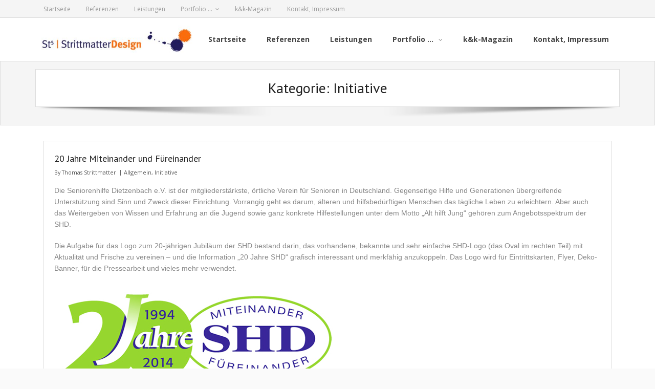

--- FILE ---
content_type: text/html; charset=UTF-8
request_url: http://www.kreativbuero-strittmatter.de/category/initiative/
body_size: 38250
content:
<!DOCTYPE html>

<html lang="de">
<head>
<meta charset="UTF-8" />
<meta name="viewport" content="width=device-width" />
<link rel="profile" href="//gmpg.org/xfn/11" />
<link rel="pingback" href="http://www.kreativbuero-strittmatter.de/xmlrpc.php" />

<title>Initiative &#8211; StrittmatterDesign</title>
<link rel='dns-prefetch' href='//fonts.googleapis.com' />
<link rel='dns-prefetch' href='//s.w.org' />
<link rel="alternate" type="application/rss+xml" title="StrittmatterDesign &raquo; Feed" href="http://www.kreativbuero-strittmatter.de/feed/" />
<link rel="alternate" type="application/rss+xml" title="StrittmatterDesign &raquo; Kommentar-Feed" href="http://www.kreativbuero-strittmatter.de/comments/feed/" />
<link rel="alternate" type="application/rss+xml" title="StrittmatterDesign &raquo; Initiative Kategorie-Feed" href="http://www.kreativbuero-strittmatter.de/category/initiative/feed/" />
		<script type="text/javascript">
			window._wpemojiSettings = {"baseUrl":"https:\/\/s.w.org\/images\/core\/emoji\/11\/72x72\/","ext":".png","svgUrl":"https:\/\/s.w.org\/images\/core\/emoji\/11\/svg\/","svgExt":".svg","source":{"concatemoji":"http:\/\/www.kreativbuero-strittmatter.de\/wp-includes\/js\/wp-emoji-release.min.js?ver=4.9.26"}};
			!function(e,a,t){var n,r,o,i=a.createElement("canvas"),p=i.getContext&&i.getContext("2d");function s(e,t){var a=String.fromCharCode;p.clearRect(0,0,i.width,i.height),p.fillText(a.apply(this,e),0,0);e=i.toDataURL();return p.clearRect(0,0,i.width,i.height),p.fillText(a.apply(this,t),0,0),e===i.toDataURL()}function c(e){var t=a.createElement("script");t.src=e,t.defer=t.type="text/javascript",a.getElementsByTagName("head")[0].appendChild(t)}for(o=Array("flag","emoji"),t.supports={everything:!0,everythingExceptFlag:!0},r=0;r<o.length;r++)t.supports[o[r]]=function(e){if(!p||!p.fillText)return!1;switch(p.textBaseline="top",p.font="600 32px Arial",e){case"flag":return s([55356,56826,55356,56819],[55356,56826,8203,55356,56819])?!1:!s([55356,57332,56128,56423,56128,56418,56128,56421,56128,56430,56128,56423,56128,56447],[55356,57332,8203,56128,56423,8203,56128,56418,8203,56128,56421,8203,56128,56430,8203,56128,56423,8203,56128,56447]);case"emoji":return!s([55358,56760,9792,65039],[55358,56760,8203,9792,65039])}return!1}(o[r]),t.supports.everything=t.supports.everything&&t.supports[o[r]],"flag"!==o[r]&&(t.supports.everythingExceptFlag=t.supports.everythingExceptFlag&&t.supports[o[r]]);t.supports.everythingExceptFlag=t.supports.everythingExceptFlag&&!t.supports.flag,t.DOMReady=!1,t.readyCallback=function(){t.DOMReady=!0},t.supports.everything||(n=function(){t.readyCallback()},a.addEventListener?(a.addEventListener("DOMContentLoaded",n,!1),e.addEventListener("load",n,!1)):(e.attachEvent("onload",n),a.attachEvent("onreadystatechange",function(){"complete"===a.readyState&&t.readyCallback()})),(n=t.source||{}).concatemoji?c(n.concatemoji):n.wpemoji&&n.twemoji&&(c(n.twemoji),c(n.wpemoji)))}(window,document,window._wpemojiSettings);
		</script>
		<style type="text/css">
img.wp-smiley,
img.emoji {
	display: inline !important;
	border: none !important;
	box-shadow: none !important;
	height: 1em !important;
	width: 1em !important;
	margin: 0 .07em !important;
	vertical-align: -0.1em !important;
	background: none !important;
	padding: 0 !important;
}
</style>
<link rel='stylesheet' id='alante-thinkup-google-fonts-css'  href='//fonts.googleapis.com/css?family=Open+Sans%3A300%2C400%2C600%2C700%7CPT+Sans%3A300%2C400%2C600%2C700%7CRaleway%3A300%2C400%2C600%2C700&#038;subset=latin%2Clatin-ext' type='text/css' media='all' />
<link rel='stylesheet' id='prettyPhoto-css'  href='http://www.kreativbuero-strittmatter.de/wp-content/themes/alante/lib/extentions/prettyPhoto/css/prettyPhoto.css?ver=3.1.6' type='text/css' media='all' />
<link rel='stylesheet' id='alante-thinkup-bootstrap-css'  href='http://www.kreativbuero-strittmatter.de/wp-content/themes/alante/lib/extentions/bootstrap/css/bootstrap.min.css?ver=2.3.2' type='text/css' media='all' />
<link rel='stylesheet' id='dashicons-css'  href='http://www.kreativbuero-strittmatter.de/wp-includes/css/dashicons.min.css?ver=4.9.26' type='text/css' media='all' />
<link rel='stylesheet' id='font-awesome-css'  href='http://www.kreativbuero-strittmatter.de/wp-content/themes/alante/lib/extentions/font-awesome/css/font-awesome.min.css?ver=4.7.0' type='text/css' media='all' />
<link rel='stylesheet' id='genericons-css'  href='http://www.kreativbuero-strittmatter.de/wp-content/plugins/jetpack/_inc/genericons/genericons/genericons.css?ver=3.1' type='text/css' media='all' />
<link rel='stylesheet' id='alante-thinkup-shortcodes-css'  href='http://www.kreativbuero-strittmatter.de/wp-content/themes/alante/styles/style-shortcodes.css?ver=1.0.15' type='text/css' media='all' />
<link rel='stylesheet' id='alante-thinkup-style-css'  href='http://www.kreativbuero-strittmatter.de/wp-content/themes/alante/style.css?ver=1.0.15' type='text/css' media='all' />
<link rel='stylesheet' id='slb_core-css'  href='http://www.kreativbuero-strittmatter.de/wp-content/plugins/simple-lightbox/client/css/app.css?ver=2.6.0' type='text/css' media='all' />
<link rel='stylesheet' id='alante-thinkup-responsive-css'  href='http://www.kreativbuero-strittmatter.de/wp-content/themes/alante/styles/style-responsive.css?ver=1.0.15' type='text/css' media='all' />
<script type='text/javascript' src='http://www.kreativbuero-strittmatter.de/wp-includes/js/jquery/jquery.js?ver=1.12.4'></script>
<script type='text/javascript' src='http://www.kreativbuero-strittmatter.de/wp-includes/js/jquery/jquery-migrate.min.js?ver=1.4.1'></script>
<script type='text/javascript' src='http://www.kreativbuero-strittmatter.de/wp-content/themes/alante/lib/scripts/plugins/sticky/jquery.sticky.js?ver=true'></script>
<link rel='https://api.w.org/' href='http://www.kreativbuero-strittmatter.de/wp-json/' />
<link rel="EditURI" type="application/rsd+xml" title="RSD" href="http://www.kreativbuero-strittmatter.de/xmlrpc.php?rsd" />
<link rel="wlwmanifest" type="application/wlwmanifest+xml" href="http://www.kreativbuero-strittmatter.de/wp-includes/wlwmanifest.xml" /> 
<meta name="generator" content="WordPress 4.9.26" />
		<style type="text/css">.recentcomments a{display:inline !important;padding:0 !important;margin:0 !important;}</style>
		<link rel="icon" href="http://www.kreativbuero-strittmatter.de/wp-content/uploads/2018/03/cropped-Icon-32x32.jpg" sizes="32x32" />
<link rel="icon" href="http://www.kreativbuero-strittmatter.de/wp-content/uploads/2018/03/cropped-Icon-192x192.jpg" sizes="192x192" />
<link rel="apple-touch-icon-precomposed" href="http://www.kreativbuero-strittmatter.de/wp-content/uploads/2018/03/cropped-Icon-180x180.jpg" />
<meta name="msapplication-TileImage" content="http://www.kreativbuero-strittmatter.de/wp-content/uploads/2018/03/cropped-Icon-270x270.jpg" />
</head>

<body class="archive category category-initiative category-6 wp-custom-logo layout-sidebar-none layout-responsive group-blog">
<div id="body-core" class="hfeed site">

	<header>

	<div id="site-header">

		
		<div id="pre-header">
		<div class="wrap-safari">
	    	<div id="pre-header-core" class="main-navigation">
  
						<div id="pre-header-links-inner" class="header-links"><ul id="menu-hauptmenu" class="menu"><li id="menu-item-10" class="menu-item menu-item-type-custom menu-item-object-custom menu-item-home menu-item-10"><a href="http://www.kreativbuero-strittmatter.de/">Startseite</a></li>
<li id="menu-item-17" class="menu-item menu-item-type-post_type menu-item-object-page menu-item-17"><a href="http://www.kreativbuero-strittmatter.de/referenzen/">Referenzen</a></li>
<li id="menu-item-11" class="menu-item menu-item-type-post_type menu-item-object-page menu-item-11"><a href="http://www.kreativbuero-strittmatter.de/leistungen/">Leistungen</a></li>
<li id="menu-item-786" class="menu-item menu-item-type-post_type menu-item-object-page menu-item-has-children menu-item-786"><a href="http://www.kreativbuero-strittmatter.de/portfolio/">Portfolio …</a>
<ul class="sub-menu">
	<li id="menu-item-778" class="menu-item menu-item-type-post_type menu-item-object-page menu-item-778"><a href="http://www.kreativbuero-strittmatter.de/portfolio/corporate-design/">… Corporate Design</a></li>
	<li id="menu-item-779" class="menu-item menu-item-type-post_type menu-item-object-page menu-item-779"><a href="http://www.kreativbuero-strittmatter.de/portfolio/logos/">… LogoZoo</a></li>
	<li id="menu-item-780" class="menu-item menu-item-type-post_type menu-item-object-page menu-item-780"><a href="http://www.kreativbuero-strittmatter.de/portfolio/infografik/">… Infografik</a></li>
	<li id="menu-item-781" class="menu-item menu-item-type-post_type menu-item-object-page menu-item-781"><a href="http://www.kreativbuero-strittmatter.de/portfolio/print/">… Print</a></li>
	<li id="menu-item-782" class="menu-item menu-item-type-post_type menu-item-object-page menu-item-782"><a href="http://www.kreativbuero-strittmatter.de/portfolio/marken/">… Visuals</a></li>
	<li id="menu-item-783" class="menu-item menu-item-type-post_type menu-item-object-page menu-item-783"><a href="http://www.kreativbuero-strittmatter.de/portfolio/web/">… Web</a></li>
	<li id="menu-item-784" class="menu-item menu-item-type-post_type menu-item-object-page menu-item-784"><a href="http://www.kreativbuero-strittmatter.de/portfolio/werbeartikel/">… Werbeartikel</a></li>
	<li id="menu-item-785" class="menu-item menu-item-type-post_type menu-item-object-page menu-item-785"><a href="http://www.kreativbuero-strittmatter.de/portfolio/aussenwerbung/">… Außenwerbung</a></li>
</ul>
</li>
<li id="menu-item-21" class="menu-item menu-item-type-post_type menu-item-object-page menu-item-21"><a href="http://www.kreativbuero-strittmatter.de/kk-magazin/">k&#038;k-Magazin</a></li>
<li id="menu-item-28" class="menu-item menu-item-type-post_type menu-item-object-page menu-item-28"><a href="http://www.kreativbuero-strittmatter.de/impressum/">Kontakt, Impressum</a></li>
</ul></div>			
			
			
		</div>
		</div>
		</div>
		<!-- #pre-header -->

		<div id="header">
		<div id="header-core">

			<div id="logo">
			<a href="http://www.kreativbuero-strittmatter.de/" class="custom-logo-link" rel="home" itemprop="url"><img width="406" height="74" src="http://www.kreativbuero-strittmatter.de/wp-content/uploads/2013/08/cropped-Kopf_Logo.jpg" class="custom-logo" alt="StrittmatterDesign" itemprop="logo" srcset="http://www.kreativbuero-strittmatter.de/wp-content/uploads/2013/08/cropped-Kopf_Logo.jpg 406w, http://www.kreativbuero-strittmatter.de/wp-content/uploads/2013/08/cropped-Kopf_Logo-300x55.jpg 300w" sizes="(max-width: 406px) 100vw, 406px" /></a>			</div>

			<div id="header-links" class="main-navigation">
				<div id="header-links-inner" class="header-links">

				<ul id="menu-hauptmenu-1" class="menu"><li id="menu-item-10" class="menu-item menu-item-type-custom menu-item-object-custom menu-item-home"><a href="http://www.kreativbuero-strittmatter.de/"><span>Startseite</span></a></li>
<li id="menu-item-17" class="menu-item menu-item-type-post_type menu-item-object-page"><a href="http://www.kreativbuero-strittmatter.de/referenzen/"><span>Referenzen</span></a></li>
<li id="menu-item-11" class="menu-item menu-item-type-post_type menu-item-object-page"><a href="http://www.kreativbuero-strittmatter.de/leistungen/"><span>Leistungen</span></a></li>
<li id="menu-item-786" class="menu-item menu-item-type-post_type menu-item-object-page menu-item-has-children"><a href="http://www.kreativbuero-strittmatter.de/portfolio/"><span>Portfolio …</span></a>
<ul class="sub-menu">
	<li id="menu-item-778" class="menu-item menu-item-type-post_type menu-item-object-page"><a href="http://www.kreativbuero-strittmatter.de/portfolio/corporate-design/">… Corporate Design</a></li>
	<li id="menu-item-779" class="menu-item menu-item-type-post_type menu-item-object-page"><a href="http://www.kreativbuero-strittmatter.de/portfolio/logos/">… LogoZoo</a></li>
	<li id="menu-item-780" class="menu-item menu-item-type-post_type menu-item-object-page"><a href="http://www.kreativbuero-strittmatter.de/portfolio/infografik/">… Infografik</a></li>
	<li id="menu-item-781" class="menu-item menu-item-type-post_type menu-item-object-page"><a href="http://www.kreativbuero-strittmatter.de/portfolio/print/">… Print</a></li>
	<li id="menu-item-782" class="menu-item menu-item-type-post_type menu-item-object-page"><a href="http://www.kreativbuero-strittmatter.de/portfolio/marken/">… Visuals</a></li>
	<li id="menu-item-783" class="menu-item menu-item-type-post_type menu-item-object-page"><a href="http://www.kreativbuero-strittmatter.de/portfolio/web/">… Web</a></li>
	<li id="menu-item-784" class="menu-item menu-item-type-post_type menu-item-object-page"><a href="http://www.kreativbuero-strittmatter.de/portfolio/werbeartikel/">… Werbeartikel</a></li>
	<li id="menu-item-785" class="menu-item menu-item-type-post_type menu-item-object-page"><a href="http://www.kreativbuero-strittmatter.de/portfolio/aussenwerbung/">… Außenwerbung</a></li>
</ul>
</li>
<li id="menu-item-21" class="menu-item menu-item-type-post_type menu-item-object-page"><a href="http://www.kreativbuero-strittmatter.de/kk-magazin/"><span>k&#038;k-Magazin</span></a></li>
<li id="menu-item-28" class="menu-item menu-item-type-post_type menu-item-object-page"><a href="http://www.kreativbuero-strittmatter.de/impressum/"><span>Kontakt, Impressum</span></a></li>
</ul>
				</div>
			</div>
			<!-- #header-links .main-navigation -->

			<div id="header-nav"><a class="btn-navbar" data-toggle="collapse" data-target=".nav-collapse"><span class="icon-bar"></span><span class="icon-bar"></span><span class="icon-bar"></span></a></div>
		</div>

			<div id="header-responsive"><div id="header-responsive-inner" class="responsive-links nav-collapse collapse"><ul id="menu-hauptmenu-2" class=""><li id="res-menu-item-10" class="menu-item menu-item-type-custom menu-item-object-custom menu-item-home"><a href="http://www.kreativbuero-strittmatter.de/"><span>Startseite</span></a></li>
<li id="res-menu-item-17" class="menu-item menu-item-type-post_type menu-item-object-page"><a href="http://www.kreativbuero-strittmatter.de/referenzen/"><span>Referenzen</span></a></li>
<li id="res-menu-item-11" class="menu-item menu-item-type-post_type menu-item-object-page"><a href="http://www.kreativbuero-strittmatter.de/leistungen/"><span>Leistungen</span></a></li>
<li id="res-menu-item-786" class="menu-item menu-item-type-post_type menu-item-object-page menu-item-has-children"><a href="http://www.kreativbuero-strittmatter.de/portfolio/"><span>Portfolio …</span></a>
<ul class="sub-menu">
	<li id="res-menu-item-778" class="menu-item menu-item-type-post_type menu-item-object-page"><a href="http://www.kreativbuero-strittmatter.de/portfolio/corporate-design/">&#45; … Corporate Design</a></li>
	<li id="res-menu-item-779" class="menu-item menu-item-type-post_type menu-item-object-page"><a href="http://www.kreativbuero-strittmatter.de/portfolio/logos/">&#45; … LogoZoo</a></li>
	<li id="res-menu-item-780" class="menu-item menu-item-type-post_type menu-item-object-page"><a href="http://www.kreativbuero-strittmatter.de/portfolio/infografik/">&#45; … Infografik</a></li>
	<li id="res-menu-item-781" class="menu-item menu-item-type-post_type menu-item-object-page"><a href="http://www.kreativbuero-strittmatter.de/portfolio/print/">&#45; … Print</a></li>
	<li id="res-menu-item-782" class="menu-item menu-item-type-post_type menu-item-object-page"><a href="http://www.kreativbuero-strittmatter.de/portfolio/marken/">&#45; … Visuals</a></li>
	<li id="res-menu-item-783" class="menu-item menu-item-type-post_type menu-item-object-page"><a href="http://www.kreativbuero-strittmatter.de/portfolio/web/">&#45; … Web</a></li>
	<li id="res-menu-item-784" class="menu-item menu-item-type-post_type menu-item-object-page"><a href="http://www.kreativbuero-strittmatter.de/portfolio/werbeartikel/">&#45; … Werbeartikel</a></li>
	<li id="res-menu-item-785" class="menu-item menu-item-type-post_type menu-item-object-page"><a href="http://www.kreativbuero-strittmatter.de/portfolio/aussenwerbung/">&#45; … Außenwerbung</a></li>
</ul>
</li>
<li id="res-menu-item-21" class="menu-item menu-item-type-post_type menu-item-object-page"><a href="http://www.kreativbuero-strittmatter.de/kk-magazin/"><span>k&#038;k-Magazin</span></a></li>
<li id="res-menu-item-28" class="menu-item menu-item-type-post_type menu-item-object-page"><a href="http://www.kreativbuero-strittmatter.de/impressum/"><span>Kontakt, Impressum</span></a></li>
</ul></div></div>
		</div>
		<!-- #header -->
		</div>
		
	</header>
	<!-- header -->

	<div id="intro" class="option1"><div id="intro-core"><h1 class="page-title"><span>Kategorie: Initiative</span></h1></div><div class="action-shadow"></div></div>
		
	<div id="content">
	<div id="content-core">

		<div id="main">
		
		<div id="main-core">
			
				<div id="container">

				
					<div class="blog-grid element column-1">

					<article id="post-487" class="blog-article post-487 post type-post status-publish format-standard hentry category-allgemein category-initiative format-nomedia">

						<header class="entry-header">
													</header>		

						<div class="entry-content">

							<h2 class="blog-title"><a href="http://www.kreativbuero-strittmatter.de/20-jahre-shd-miteinander-fuereinander/" title="Permalink to 20 Jahre Miteinander und Füreinander">20 Jahre Miteinander und Füreinander</a></h2>							<div class="entry-meta"><span class="author"> By <a href="http://www.kreativbuero-strittmatter.de/author/st5/" title="View all posts by Thomas Strittmatter" rel="author">Thomas Strittmatter</a></span><span class="category"><a href="http://www.kreativbuero-strittmatter.de/category/allgemein/" rel="category tag">Allgemein</a>, <a href="http://www.kreativbuero-strittmatter.de/category/initiative/" rel="category tag">Initiative</a></span></div>							<p style="font-family: Arial, Helvetica, sans-serif; font-size: 14px; line-height: 17pt;"><span style="font-size: 14px; line-height: 17pt; color: #888888;">Die Seniorenhilfe Dietzenbach e.V. ist der mitgliederstärkste, örtliche Verein für Senioren in Deutschland. Gegenseitige Hilfe und Generationen übergreifende Unterstützung sind Sinn und Zweck dieser Einrichtung. Vorrangig geht es darum, älteren und hilfsbedürftigen Menschen das tägliche Leben zu erleichtern. Aber auch das Weitergeben von Wissen und Erfahrung an die Jugend sowie ganz konkrete Hilfestellungen unter dem Motto „Alt hilft Jung&#8220; gehören zum Angebotsspektrum der SHD.</span></p>
<p style="font-family: Arial, Helvetica, sans-serif; font-size: 14px; line-height: 17pt;"><span style="color: #888888;">Die Aufgabe für das Logo zum 20-jährigen Jubiläum der SHD bestand darin, das vorhandene, bekannte und sehr einfache SHD-Logo (das Oval im rechten Teil) mit Aktualität und Frische zu vereinen – und die Information „20 Jahre SHD&#8220; grafisch interessant und merkfähig anzukoppeln. Das Logo wird für Eintrittskarten, Flyer, Deko-Banner, für die Pressearbeit und vieles mehr verwendet.</span></p>
<p><a href="http://www.kreativbuero-strittmatter.de/wp-content/uploads/2014/01/20-Jahre_SHD_.jpg" data-slb-active="1" data-slb-asset="62327315" data-slb-internal="0" data-slb-group="487"><img class="alignleft size-full wp-image-491" alt="20-Jahre_SHD_" src="http://www.kreativbuero-strittmatter.de/wp-content/uploads/2014/01/20-Jahre_SHD_.jpg" width="566" height="214" srcset="http://www.kreativbuero-strittmatter.de/wp-content/uploads/2014/01/20-Jahre_SHD_.jpg 566w, http://www.kreativbuero-strittmatter.de/wp-content/uploads/2014/01/20-Jahre_SHD_-300x113.jpg 300w" sizes="(max-width: 566px) 100vw, 566px" /></a></p>
<p>&nbsp;</p>

						</div>

						<footer class="entry-footer">

							<div class="entry-meta"><span class="date"><i class="fa fa-calendar-o"></i><a href="http://www.kreativbuero-strittmatter.de/20-jahre-shd-miteinander-fuereinander/" title="20 Jahre Miteinander und Füreinander"><time datetime="2014-01-27T14:56:00+00:00">27. Januar 2014</time></a></span></div>
						</footer>

					</article><!-- #post- -->

					</div>

				
					<div class="blog-grid element column-1">

					<article id="post-474" class="blog-article post-474 post type-post status-publish format-standard hentry category-allgemein category-initiative format-nomedia">

						<header class="entry-header">
													</header>		

						<div class="entry-content">

							<h2 class="blog-title"><a href="http://www.kreativbuero-strittmatter.de/arm-aber-sexy/" title="Permalink to Arm aber sexy">Arm aber sexy</a></h2>							<div class="entry-meta"><span class="author"> By <a href="http://www.kreativbuero-strittmatter.de/author/st5/" title="View all posts by Thomas Strittmatter" rel="author">Thomas Strittmatter</a></span><span class="category"><a href="http://www.kreativbuero-strittmatter.de/category/allgemein/" rel="category tag">Allgemein</a>, <a href="http://www.kreativbuero-strittmatter.de/category/initiative/" rel="category tag">Initiative</a></span></div>							<p><span style="font-family: Arial,Helvetica,sans-serif; font-size: 14px; font-style: normal; line-height: 17px; color: #808080;">So hat OB Wowereit die Hauptstadt des öfteren bezeichnet. Na ja, was auf ihn selbst nicht zutrifft – weder arm noch sexy – und auf Berlin nur bedingt, stimmt zumindest für viele Bürgerinnen und Bürger. Dieses schlichte Berlin-Logo von StrittmatterDesign ist einer Laune entsprungen. Es eignet sich ideal für den Aufdruck auf T-Shirts. Finden und bestellen kann man es – nebst anderen Motiven – online unter <a title="ToStri spreadshirt" href="http://www.tostri.spreadshirt.de" target="_blank">www.tostri.spreadshirt.de</a>. Schnitte, Farben und Größen können selbst bestimmt werden. Empfehlung: schwarz auf weiß. Bisher wurden rund 50 T-Shirts mit diesem Motiv bestellt. Das ist nicht viel, der Gewinn reicht gerade für ein Abendessen zu zweit im Restaurant – aber es ist einfach ein schönes Gefühl, sich vorzustellen, dass jemand dieses T-Shirt bei spreadshirt im Internet entdeckt, es bestellt und dann irgendwo in Berlin im Café sitzt, damit bekleidet Freunde trifft oder es zur Arbeit anzieht. Vielen Dank an die Berlin-Fans an dieser Stelle.</span></p>
<p><a href="http://www.kreativbuero-strittmatter.de/wp-content/uploads/2014/01/Berlin_TShirt_.jpg" data-slb-active="1" data-slb-asset="9466386" data-slb-internal="0" data-slb-group="474"><img class="alignnone size-full wp-image-482" alt="Berlin_TShirt_" src="http://www.kreativbuero-strittmatter.de/wp-content/uploads/2014/01/Berlin_TShirt_.jpg" width="570" height="423" srcset="http://www.kreativbuero-strittmatter.de/wp-content/uploads/2014/01/Berlin_TShirt_.jpg 570w, http://www.kreativbuero-strittmatter.de/wp-content/uploads/2014/01/Berlin_TShirt_-300x222.jpg 300w" sizes="(max-width: 570px) 100vw, 570px" /></a></p>

						</div>

						<footer class="entry-footer">

							<div class="entry-meta"><span class="date"><i class="fa fa-calendar-o"></i><a href="http://www.kreativbuero-strittmatter.de/arm-aber-sexy/" title="Arm aber sexy"><time datetime="2014-01-07T18:19:59+00:00">7. Januar 2014</time></a></span></div>
						</footer>

					</article><!-- #post- -->

					</div>

				
					<div class="blog-grid element column-1">

					<article id="post-428" class="blog-article post-428 post type-post status-publish format-standard hentry category-allgemein category-initiative format-nomedia">

						<header class="entry-header">
													</header>		

						<div class="entry-content">

							<h2 class="blog-title"><a href="http://www.kreativbuero-strittmatter.de/teufelchen-nochmal/" title="Permalink to Teufelchen nochmal">Teufelchen nochmal</a></h2>							<div class="entry-meta"><span class="author"> By <a href="http://www.kreativbuero-strittmatter.de/author/st5/" title="View all posts by Thomas Strittmatter" rel="author">Thomas Strittmatter</a></span><span class="category"><a href="http://www.kreativbuero-strittmatter.de/category/allgemein/" rel="category tag">Allgemein</a>, <a href="http://www.kreativbuero-strittmatter.de/category/initiative/" rel="category tag">Initiative</a></span></div>							<p style="font-family: Arial, Helvetica, sans-serif; font-size: 14px; font-style: normal; line-height: 17px;"><span style="color: #ff0000;">Ist eine Neuauflage des Dietzenbacher Plüsch-Teufelchens möglich?</span></p>
<p style="font-family: Arial, Helvetica, sans-serif; font-size: 14px; font-style: normal; line-height: 17px;"><span style="color: #808080;">Das Dietzenbach-Maskottchen „Deiwelsche&#8220; wurde im Jahre 1999 von Thomas Strittmatter und Dorit Bader erfunden – und zum Hessentag von den Bürgern der Stadt zum Maskottchen gewählt. (Der Dietzenbacher Lions Club zog ein Jahr später nach, indem mit einer Aktion die Bronzeskulptur eines nachdenklichen Teufels finanzierte, die vor dem Heimatmuseum aufgestellt wurde. Diese wurde vom Frankfurter Bildhauer Joachim Kreutz geschaffen.)</span></p>
<p style="font-family: Arial, Helvetica, sans-serif; font-size: 14px; font-style: normal; line-height: 17px;"><span style="color: #808080;">Die lustige, gelbe Figur wurde zum Hessentag von StrittmatterDesign als Plüschfigur umgesetzt und im Auftrag der Stadtmarketing-Agentur in einer Stückzahl von 2.500 produziert. Diese waren schnell vergriffen. Immer wieder wird seither von Bürgern und Bewohnern der Wunsch geäußert, dass weitere Plüsch-Teufelchen hergestellt werden sollten. Dies kann aber wohl nur auf privater Ebene erfolgen. Hierfür wäre es dann aber notwendig, schon vor der Produktion für kleinere und größere Teilmengen sichere Abnehmer zu haben, damit der Initiator (StrittmatterDesign) als Auftraggeber an die Produktionsfirma keine ungedeckten Ausgaben hat. Wer daran interessiert ist, 10, 20, 50 oder mehr Plüsch-Deiwelsche zu bestellen, sollte sich melden. Konakt: StrittmatterDesign, Thomas Strittmatter oder Dorit Bader.</span></p>
<p style="font-family: Arial, Helvetica, sans-serif; font-size: 14px; font-style: normal; line-height: 17px;"><a href="http://www.kreativbuero-strittmatter.de/wp-content/uploads/2013/12/Deiwelche_Puppe.jpg" data-slb-active="1" data-slb-asset="1955264460" data-slb-internal="0" data-slb-group="428"><img class="alignnone size-full wp-image-429" alt="Deiwelche_Puppe" src="http://www.kreativbuero-strittmatter.de/wp-content/uploads/2013/12/Deiwelche_Puppe.jpg" width="570" height="734" srcset="http://www.kreativbuero-strittmatter.de/wp-content/uploads/2013/12/Deiwelche_Puppe.jpg 570w, http://www.kreativbuero-strittmatter.de/wp-content/uploads/2013/12/Deiwelche_Puppe-232x300.jpg 232w" sizes="(max-width: 570px) 100vw, 570px" /></a></p>

						</div>

						<footer class="entry-footer">

							<div class="entry-meta"><span class="date"><i class="fa fa-calendar-o"></i><a href="http://www.kreativbuero-strittmatter.de/teufelchen-nochmal/" title="Teufelchen nochmal"><time datetime="2013-09-16T14:12:28+00:00">16. September 2013</time></a></span></div>
						</footer>

					</article><!-- #post- -->

					</div>

				
				</div><div class="clearboth"></div>

				
			

		</div><!-- #main-core -->
		</div><!-- #main -->

			</div>
	</div><!-- #content -->

	
	<footer>
		<!-- #footer -->		
		<div id="sub-footer">
		<div id="sub-footer-core">	
		
			<div class="copyright">
			Developed by <a href="//www.thinkupthemes.com/" target="_blank">Think Up Themes Ltd</a>. Powered by <a href="//www.wordpress.org/" target="_blank">WordPress</a>.			</div>
			<!-- .copyright -->

						<div id="footer-menu" class="sub-footer-links"><ul id="menu-hauptmenu-3" class="menu"><li class="menu-item menu-item-type-custom menu-item-object-custom menu-item-home menu-item-10"><a href="http://www.kreativbuero-strittmatter.de/">Startseite</a></li>
<li class="menu-item menu-item-type-post_type menu-item-object-page menu-item-17"><a href="http://www.kreativbuero-strittmatter.de/referenzen/">Referenzen</a></li>
<li class="menu-item menu-item-type-post_type menu-item-object-page menu-item-11"><a href="http://www.kreativbuero-strittmatter.de/leistungen/">Leistungen</a></li>
<li class="menu-item menu-item-type-post_type menu-item-object-page menu-item-has-children menu-item-786"><a href="http://www.kreativbuero-strittmatter.de/portfolio/">Portfolio …</a></li>
<li class="menu-item menu-item-type-post_type menu-item-object-page menu-item-21"><a href="http://www.kreativbuero-strittmatter.de/kk-magazin/">k&#038;k-Magazin</a></li>
<li class="menu-item menu-item-type-post_type menu-item-object-page menu-item-28"><a href="http://www.kreativbuero-strittmatter.de/impressum/">Kontakt, Impressum</a></li>
</ul></div>						<!-- #footer-menu -->

		</div>
		</div>
	</footer><!-- footer -->

</div><!-- #body-core -->

<script type='text/javascript' src='http://www.kreativbuero-strittmatter.de/wp-includes/js/imagesloaded.min.js?ver=3.2.0'></script>
<script type='text/javascript' src='http://www.kreativbuero-strittmatter.de/wp-content/themes/alante/lib/extentions/prettyPhoto/js/jquery.prettyPhoto.js?ver=3.1.6'></script>
<script type='text/javascript' src='http://www.kreativbuero-strittmatter.de/wp-content/themes/alante/lib/scripts/plugins/waypoints/waypoints.min.js?ver=2.0.3'></script>
<script type='text/javascript' src='http://www.kreativbuero-strittmatter.de/wp-content/themes/alante/lib/scripts/plugins/waypoints/waypoints-sticky.min.js?ver=2.0.3'></script>
<script type='text/javascript' src='http://www.kreativbuero-strittmatter.de/wp-content/themes/alante/lib/extentions/bootstrap/js/bootstrap.js?ver=2.3.2'></script>
<script type='text/javascript' src='http://www.kreativbuero-strittmatter.de/wp-content/themes/alante/lib/scripts/main-frontend.js?ver=1.0.15'></script>
<script type='text/javascript' src='http://www.kreativbuero-strittmatter.de/wp-includes/js/masonry.min.js?ver=3.3.2'></script>
<script type='text/javascript' src='http://www.kreativbuero-strittmatter.de/wp-includes/js/jquery/jquery.masonry.min.js?ver=3.1.2b'></script>
<script type='text/javascript' src='http://www.kreativbuero-strittmatter.de/wp-includes/js/wp-embed.min.js?ver=4.9.26'></script>
<script type='text/javascript' src='http://www.kreativbuero-strittmatter.de/wp-content/plugins/simple-lightbox/client/js/prod/lib.core.js?ver=2.6.0'></script>
<script type='text/javascript' src='http://www.kreativbuero-strittmatter.de/wp-content/plugins/simple-lightbox/client/js/prod/lib.view.js?ver=2.6.0'></script>
<script type='text/javascript' src='http://www.kreativbuero-strittmatter.de/wp-content/plugins/simple-lightbox/themes/baseline/js/prod/client.js?ver=2.6.0'></script>
<script type='text/javascript' src='http://www.kreativbuero-strittmatter.de/wp-content/plugins/simple-lightbox/themes/default/js/prod/client.js?ver=2.6.0'></script>
<script type='text/javascript' src='http://www.kreativbuero-strittmatter.de/wp-content/plugins/simple-lightbox/template-tags/item/js/prod/tag.item.js?ver=2.6.0'></script>
<script type='text/javascript' src='http://www.kreativbuero-strittmatter.de/wp-content/plugins/simple-lightbox/template-tags/ui/js/prod/tag.ui.js?ver=2.6.0'></script>
<script type='text/javascript' src='http://www.kreativbuero-strittmatter.de/wp-content/plugins/simple-lightbox/content-handlers/image/js/prod/handler.image.js?ver=2.6.0'></script>
<script type="text/javascript" id="slb_footer">/* <![CDATA[ */if ( !!window.jQuery ) {(function($){$(document).ready(function(){if ( !!window.SLB && SLB.has_child('View.init') ) { SLB.View.init({"ui_autofit":true,"ui_animate":true,"slideshow_autostart":true,"slideshow_duration":"6","group_loop":true,"ui_overlay_opacity":"0.8","ui_title_default":false,"theme_default":"slb_default","ui_labels":{"loading":"Loading","close":"Close","nav_next":"Next","nav_prev":"Previous","slideshow_start":"Start slideshow","slideshow_stop":"Stop slideshow","group_status":"Item %current% of %total%"}}); }
if ( !!window.SLB && SLB.has_child('View.assets') ) { {$.extend(SLB.View.assets, {"62327315":{"id":491,"type":"image","source":"http:\/\/www.kreativbuero-strittmatter.de\/wp-content\/uploads\/2014\/01\/20-Jahre_SHD_.jpg","internal":true,"sizes":{"thumbnail":{"file":"20-Jahre_SHD_-150x150.jpg","width":150,"height":150,"mime-type":"image\/jpeg"},"medium":{"file":"20-Jahre_SHD_-300x113.jpg","width":300,"height":113,"mime-type":"image\/jpeg"},"widget":{"file":"20-Jahre_SHD_-48x48.jpg","width":48,"height":48,"mime-type":"image\/jpeg"},"archive":{"file":"20-Jahre_SHD_-230x80.jpg","width":230,"height":80,"mime-type":"image\/jpeg"},"portfolio":{"file":"20-Jahre_SHD_-243x125.jpg","width":243,"height":125,"mime-type":"image\/jpeg"},"blog":{"file":"20-Jahre_SHD_-566x200.jpg","width":566,"height":200,"mime-type":"image\/jpeg"},"original":{"file":"2014\/01\/20-Jahre_SHD_.jpg","width":566,"height":214}},"image_meta":{"aperture":0,"credit":"","camera":"","caption":"","created_timestamp":0,"copyright":"","focal_length":0,"iso":0,"shutter_speed":0,"title":""},"description":"","title":"20-Jahre_SHD_","caption":""},"9466386":{"id":482,"type":"image","source":"http:\/\/www.kreativbuero-strittmatter.de\/wp-content\/uploads\/2014\/01\/Berlin_TShirt_.jpg","internal":true,"sizes":{"thumbnail":{"file":"Berlin_TShirt_-150x150.jpg","width":150,"height":150,"mime-type":"image\/jpeg"},"medium":{"file":"Berlin_TShirt_-300x222.jpg","width":300,"height":222,"mime-type":"image\/jpeg"},"widget":{"file":"Berlin_TShirt_-48x48.jpg","width":48,"height":48,"mime-type":"image\/jpeg"},"archive":{"file":"Berlin_TShirt_-230x80.jpg","width":230,"height":80,"mime-type":"image\/jpeg"},"portfolio":{"file":"Berlin_TShirt_-243x125.jpg","width":243,"height":125,"mime-type":"image\/jpeg"},"blog":{"file":"Berlin_TShirt_-570x200.jpg","width":570,"height":200,"mime-type":"image\/jpeg"},"page":{"file":"Berlin_TShirt_-570x250.jpg","width":570,"height":250,"mime-type":"image\/jpeg"},"original":{"file":"2014\/01\/Berlin_TShirt_.jpg","width":570,"height":423}},"image_meta":{"aperture":6.29999999999999982236431605997495353221893310546875,"credit":"","camera":"NIKON D800E","caption":"","created_timestamp":1340355700,"copyright":"","focal_length":"38","iso":"100","shutter_speed":"0.0025","title":""},"description":"","title":"Berlin_TShirt_","caption":""},"1955264460":{"id":429,"type":"image","source":"http:\/\/www.kreativbuero-strittmatter.de\/wp-content\/uploads\/2013\/12\/Deiwelche_Puppe.jpg","internal":true,"sizes":{"thumbnail":{"file":"Deiwelche_Puppe-150x150.jpg","width":150,"height":150,"mime-type":"image\/jpeg"},"medium":{"file":"Deiwelche_Puppe-232x300.jpg","width":232,"height":300,"mime-type":"image\/jpeg"},"widget":{"file":"Deiwelche_Puppe-48x48.jpg","width":48,"height":48,"mime-type":"image\/jpeg"},"archive":{"file":"Deiwelche_Puppe-230x80.jpg","width":230,"height":80,"mime-type":"image\/jpeg"},"portfolio":{"file":"Deiwelche_Puppe-243x125.jpg","width":243,"height":125,"mime-type":"image\/jpeg"},"blog":{"file":"Deiwelche_Puppe-570x200.jpg","width":570,"height":200,"mime-type":"image\/jpeg"},"page":{"file":"Deiwelche_Puppe-570x250.jpg","width":570,"height":250,"mime-type":"image\/jpeg"},"original":{"file":"2013\/12\/Deiwelche_Puppe.jpg","width":570,"height":734}},"image_meta":{"aperture":0,"credit":"","camera":"","caption":"","created_timestamp":0,"copyright":"","focal_length":0,"iso":0,"shutter_speed":0,"title":""},"description":"","title":"Deiwelche_Puppe","caption":""}});} }
/* THM */
if ( !!window.SLB && SLB.has_child('View.extend_theme') ) { SLB.View.extend_theme('slb_baseline',{"name":"Grundlinie","parent":"","styles":[{"handle":"base","uri":"http:\/\/www.kreativbuero-strittmatter.de\/wp-content\/plugins\/simple-lightbox\/themes\/baseline\/css\/style.css","deps":[]}],"layout_raw":"<div class=\"slb_container\"><div class=\"slb_content\">{{item.content}}<div class=\"slb_nav\"><span class=\"slb_prev\">{{ui.nav_prev}}<\/span><span class=\"slb_next\">{{ui.nav_next}}<\/span><\/div><div class=\"slb_controls\"><span class=\"slb_close\">{{ui.close}}<\/span><span class=\"slb_slideshow\">{{ui.slideshow_control}}<\/span><\/div><div class=\"slb_loading\">{{ui.loading}}<\/div><\/div><div class=\"slb_details\"><div class=\"inner\"><div class=\"slb_data\"><div class=\"slb_data_content\"><span class=\"slb_data_title\">{{item.title}}<\/span><span class=\"slb_group_status\">{{ui.group_status}}<\/span><div class=\"slb_data_desc\">{{item.description}}<\/div><\/div><\/div><div class=\"slb_nav\"><span class=\"slb_prev\">{{ui.nav_prev}}<\/span><span class=\"slb_next\">{{ui.nav_next}}<\/span><\/div><\/div><\/div><\/div>"}); }if ( !!window.SLB && SLB.has_child('View.extend_theme') ) { SLB.View.extend_theme('slb_default',{"name":"Standard (hell)","parent":"slb_baseline","styles":[{"handle":"font","uri":"http:\/\/fonts.googleapis.com\/css?family=Yanone+Kaffeesatz","deps":[]},{"handle":"base","uri":"http:\/\/www.kreativbuero-strittmatter.de\/wp-content\/plugins\/simple-lightbox\/themes\/default\/css\/style.css","deps":[]}]}); }})})(jQuery);}/* ]]> */</script>
<script type="text/javascript" id="slb_context">/* <![CDATA[ */if ( !!window.jQuery ) {(function($){$(document).ready(function(){if ( !!window.SLB ) { {$.extend(SLB, {"context":["public","user_guest"]});} }})})(jQuery);}/* ]]> */</script>

</body>
</html>

--- FILE ---
content_type: text/css
request_url: http://www.kreativbuero-strittmatter.de/wp-content/themes/alante/style.css?ver=1.0.15
body_size: 112868
content:
/*
Theme Name: Alante
Theme URI: http://www.thinkupthemes.com/free/alante-free/
Author: ThinkUpThemes
Author URI: http://www.ThinkUpThemes.com
Description: Alante is the free version of the multi-purpose professional theme (Alante Pro) ideal for a business or blog website. The theme has a responsive layout, HD retina ready and comes with a powerful theme options panel with can be used to make awesome changes without touching any code. The theme also comes with a full width easy to use slider. Easily add a logo to your site and create a beautiful homepage using the built-in homepage layout.
Version: 1.0.15
License: GNU General Public License
License URI: /licenses/license.txt
Tags: one-column, two-columns, three-columns, right-sidebar, left-sidebar, custom-header, custom-menu, full-width-template, theme-options, threaded-comments, featured-images, post-formats, sticky-post, translation-ready, flexible-header, custom-background, grid-layout, footer-widgets, blog, e-commerce, photography, rtl-language-support
Text Domain: alante
*/

/*  TABLE OF CONTENTS
01. RESET
02. GLOBAL
03. STRUCTURE
04. MEDIA
05. NAVIGATION
06. HEADER
	-Main
	-Menu
	-Bootstrap Menu
	-Slider
	-Intro Options
	-Notification Bar
07. MAIN CONTENT
	-Breadcrumbs
	-Image Overlays
	-Pre-Designed Homepage
	-Call to Action / Attention Grabber
	-Floating Content
08. FOOTER
09. WIDGETS & SIDEBAR
10. PAGE FORMATS
	-Meta Content
	-Blog
	-Single Post
	-Contact Us
	-Archive
	-Sitemap
	-Parallax
	-Search Results
	-404 Error
	-Portfolio
	-Project
11. SHORTCODES - THEME SPECIFIC STYLE
12. PAGE BUILDER - THEME SPECIFIC STYLE
13. IE STYLES
14. SAFARI STYLES
15. MISC
*/

/* ---------------------------------------------------------------------------------------
	01. RESET
--------------------------------------------------------------------------------------- */
html, body, div, span, applet, object, iframe,
h1, h2, h3, h4, h5, h6, p, blockquote, pre,
a, cite,
del, dfn, em, font, q, s, samp,
strike, strong,
ol, ul, li,
fieldset, form, label, legend,
tbody, tfoot, thead, tr {
	border: 0;
	font-family: inherit;
	font-size: 100%;
	font-style: inherit;
	font-weight: inherit;
	margin: 0;
	outline: 0;
	padding: 0;
	vertical-align: baseline;
}
html {
	font-size: 62.5%;
	overflow-y: scroll;
	-webkit-text-size-adjust: 100%;
	-ms-text-size-adjust: 100%;
}
body {
	background: #fff;
}
article,
aside,
details,
figcaption,
figure,
footer,
header,
nav,
section {
	display: block;
}
ol, ul {
	list-style: none;
}
blockquote:before, q:before,
blockquote:after, q:after {
}
blockquote:before, q:before {
}
blockquote:after, q:after {
}
blockquote, q {
	position: relative;
	display: block;
	font-style: normal !important;
	border-left: 2px solid #ddd;
	padding: 0 0 0 25px !important;
	margin: 0 0 20px 0 !important;
}
blockquote p:last-child {
	margin-bottom: 0;
}
blockquote cite a,
q cite a {
	color: #fff;
}
blockquote cite:before,
q cite:before {
	content: "- ";
}
dt {
	font-weight: bold;
}
a:focus {
	outline: thin dotted;
}
a:hover,
a:active {
	outline: 0;
}
a img {
	border: 0;
}
.clearboth {
	width: 100%;
	clear: both;
	display: block;
}
.screen-reader-text {	
	display: none;
}

/* ---------------------------------------------------------------------------------------
	02. GLOBAL
--------------------------------------------------------------------------------------- */
body,
button,
input,
select,
textarea {
	color: #888;	
	font-family: Open Sans, Helvetica, Arial;
	font-size: 12px;
	line-height: 1.7;
	word-wrap: break-word;
}
body {
	background: #FAFAFA;
}
#body-core { 
	background: white;
}
body,
#body-core {
	min-width: 320px;
}

/* Responsive screen width */
body.layout-fixed,
body.layout-fixed #body-core,
body.layout-fixed #site-header,
body.layout-fixed #notification { 
	min-width: 1140px;
}

/* Headings */
h1,h2,h3,h4,h5,h6 {
	color: #222;
	clear: both;
	margin: 0 0 0.8em;
	font-family: PT Sans, Helvetica, Arial;
	line-height: 1.5;
	-webkit-transition: all 0.3s ease;
	-moz-transition: all 0.3s ease;
	-ms-transition: all 0.3s ease;
	-o-transition: all 0.3s ease;
	transition: all 0.3s ease;
}
h1 {
	font-size: 28px;
}
h2 {
	font-size: 24px;
}
h3 {
	font-size: 20px;
}
h4 {
	font-size: 16px;
}
h5 {
	font-size: 14px;
}
h6 {
	font-size: 12px;
}
hr {
	background-color: #E6E6E6;
	border: 0;
	height: 1px;
	margin-bottom: 1.5em;
}

/* Text elements */
p {
	margin-bottom: 20px;
}
ul, ol {
	margin: 0 0 20px 20px;
}
ul {
	list-style: disc;
}
ol {
	list-style: decimal;
}
ul ul, ol ol, ul ol, ol ul {
	margin-bottom: 0;
	margin-left: 1.5em;
}
b, strong {
	font-weight: bold;
}
dfn, cite, em, i {
	font-style: italic;
}
blockquote {
	font-style: italic;
	margin: 0 1.5em;
}
pre {
	line-height: 25px;
	padding: 0px 20px;
	margin-bottom:10px;
	border: 1px solid #ddd;
	background: #f2f2f2;
	background: -moz-linear-gradient(top, #f2f2f2 50%, #f9f9f9 50%);
	background: -webkit-gradient(linear, left top, left bottom, color-stop(50%,#f2f2f2), color-stop(50%,#f9f9f9));
	background: -webkit-linear-gradient(top, #f2f2f2 50%,#f9f9f9 50%);
	background: -o-linear-gradient(top, #f2f2f2 50%,#f9f9f9 50%);
	background: -ms-linear-gradient(top, #f2f2f2 50%,#f9f9f9 50%);
	background: linear-gradient(to bottom, #f2f2f2 50%,#f9f9f9 50%);
	filter: progid:DXImageTransform.Microsoft.gradient( startColorstr='#f2f2f2', endColorstr='#f9f9f9',GradientType=0 );
	background-size: 50px 50px;
    white-space: pre-wrap;
    white-space: -moz-pre-wrap;
    white-space: -pre-wrap;
    white-space: -o-pre-wrap;
    word-wrap: break-word;
}
button,
input,
select,
textarea {
	font-size: 100%;
	margin: 0;
	-webkit-box-sizing: border-box;
	-moz-box-sizing: border-box;
	-ms-box-sizing: border-box;
	-o-box-sizing: border-box;
	box-sizing: border-box;
	vertical-align: baseline;
	*vertical-align: middle;
}
button,
input {
	line-height: normal;
	*overflow: visible;
}
button,
html input[type="button"],
input[type="reset"],
input[type="submit"] {
	cursor: pointer;
	-webkit-appearance: button;
	padding: 9px 15px;
}
input.searchsubmit {
	padding: 7px 15px;
}
input[type="checkbox"],
input[type="radio"] {
	padding: 0;
}
input[type="search"] {
	-webkit-appearance: textfield;
}
input[type="search"]::-webkit-search-decoration {
	-webkit-appearance: none;
}
button::-moz-focus-inner,
input::-moz-focus-inner {
	border: 0;
	padding: 0;
}
input[type=text],
input[type=email],
input[type=password],
input[type=search],
input[type=tel],
select,
textarea {
	background: white;
	padding: 6px;
	border: 1px solid #DDD;
	-webkit-border-radius: 0;
	-moz-border-radius: 0;
	-ms-border-radius: 0;
	-o-border-radius: 0;
	border-radius: 0;
	-webkit-box-shadow: inset -1px 1px 0 0 #EEE;
	-moz-box-shadow: inset -1px 1px 0 0 #EEE;
	-ms-box-shadow: inset -1px 1px 0 0 #EEE;
	-o-box-shadow: inset -1px 1px 0 0 #EEE;
	box-shadow: inset -1px 1px 0 0 #EEE;
}
input[type=text]:focus,
input[type=email]:focus,
input[type=password]:focus,
input[type=search]:focus,
input[type=tel]:focus,
select:focus,
textarea:focus {
	background: #fff;
}
textarea {
	overflow: auto;
	vertical-align: top;
	width: 100%;
}

/* Tables */
table {
	text-align:  center;
	margin:       0 0 25px;
	width:        100%;
	border-left:  1px solid #EEE;
	border-right: 1px solid #EEE;
	border-collapse:collapse;
}
caption {
	font-size:  0.875rem;
	font-style: italic;
	color:      #888;
}
th,
td {
	padding:     4px 2%;
	border:      1px solid #EEE;
	border-left: none;
}
th {
	font-size:   0.9em;
	font-weight: bold;
}
td {
	border-top: none;
}
#footer table,
#footer th,
#footer td { 
border-color: #444;
}

/* Links */
a {
	color: #D33D33;
	cursor: pointer;
	text-decoration: none;
	outline: 0 none;
	-webkit-transition: all 0.3s ease;
	-moz-transition: all 0.3s ease;
	-ms-transition: all 0.3s ease;
	-o-transition: all 0.3s ease;
	transition: all 0.3s ease;
}
a:hover {
	color: inherit;
}
a,
a:visited {
	text-decoration: none;	
}

/* Alignment */
.alignleft {
	display: inline;
	float: left;
	margin-right: 20px;
	margin-bottom: 10px;
}
.alignright {
	display: inline;
	float: right;
	margin-left: 20px;
	margin-bottom: 10px;
}
.aligncenter {
	clear: both;
	display: block;
	margin: 20px auto;
}


/* ---------------------------------------------------------------------------------------
	03. STRUCTURE
--------------------------------------------------------------------------------------- */
#pre-header-core, 
#header-core,
#content-core, 
#footer-core, 
#sub-footer-core,
#notification-core,
#intro-core,
#introaction-core,
#outroaction-core,
.action-shadow {
	display: block;
	max-width:1140px;
	margin: 0 auto;
}
#content,
.main-navigation,
.site-title,
.site-description {
    margin: 0 auto;
}
#content {
	clear: both;
	margin: 0;
	padding: 25px 10px;
}

/* Boxed layout */
body.layout-boxed #body-core,
body.layout-boxed #notification,
body.custom-background #body-core,
body.custom-background #notification {
	max-width: 1170px;
}
body.layout-boxed #body-core,
body.custom-background #body-core {
	display: block;
	margin: 0 auto;
	-webkit-box-shadow: 0px 0px 5px 1px rgba(0, 0, 0, 0.3);
	-moz-box-shadow: 0px 0px 5px 1px rgba(0, 0, 0, 0.3);
	-ms-box-shadow: 0px 0px 5px 1px rgba(0, 0, 0, 0.3);
	-o-box-shadow: 0px 0px 5px 1px rgba(0, 0, 0, 0.3);
	box-shadow: 0px 0px 5px 1px rgba(0, 0, 0, 0.3);
}


/* ---------------------------------------------------------------------------------------
	04. MEDIA
--------------------------------------------------------------------------------------- */
.entry-content img,
.entry-content iframe {
	display: block;
}
img {
	max-width: 100%;
	height: auto;
	display: inline;
	vertical-align: top;
}
embed,
iframe,
object,
.wp-caption {
	max-width: 100%;
}
iframe.twitter-tweet {
	margin: 0 !important;
	width: 100%;
}
.wp-caption .wp-caption-text,
.gallery-caption {
	font-size: 12px;
	font-style: italic;
}
#content .gallery a img {
	border: none;
}


/* ---------------------------------------------------------------------------------------
	05. NAVIGATION
--------------------------------------------------------------------------------------- */
#nav-above,
#nav-below {
	margin: 20px 0;
}
.nav-previous {
}
.nav-previous a {
	position: relative;
	border: 1px solid #DDD;
	background: #f5f5f5;
	padding: 5px 10px;
	color: inherit;
	float: left;
}
.nav-previous a .meta-icon {
	float: left;
	margin-right: 10px;
	padding: 1px 6px 2px 0;
	left: 20px
}

.nav-next {
}
.nav-next a {
	position: relative;
	border: 1px solid #DDD;
	background: #f5f5f5;
	padding: 5px 10px;
	color: inherit;
	float: right;
}
.nav-next a .meta-icon {
	float: right;
	margin-left: 10px;
	padding: 1px 0 2px 6px;
	right: 20px;
}

.nav-previous a .meta-nav,
.nav-next a .meta-nav {
	-webkit-transition: padding 0.3s ease;
	-moz-transition: padding 0.3s ease;
	-ms-transition: padding 0.3s ease;
	-o-transition: padding 0.3s ease;
	transition: padding 0.3s ease;
}
.nav-previous a:hover .meta-nav {
	padding-left: 20px;
}
.nav-next a:hover .meta-nav {
	padding-right: 20px;
}

.nav-previous a .meta-icon,
.nav-next a .meta-icon {
	display: inline-block;
	opacity: 0;
	position: absolute;
	-webkit-transition: opacity 0.3s ease, left 0.3s ease, right 0.3s ease;
	-moz-transition: opacity 0.3s ease, left 0.3s ease, right 0.3s ease;
	-ms-transition: opacity 0.3s ease, left 0.3s ease, right 0.3s ease;
	-o-transition: opacity 0.3s ease, left 0.3s ease, right 0.3s ease;
	transition: opacity 0.3s ease, left 0.3s ease, right 0.3s ease;
}
.nav-previous a:hover,
.nav-next a:hover {
	color: white;
	background: #333;
	border-color: #333;
}
.nav-previous a i,
.nav-next a i {
    vertical-align: top;
    display: inline;
}

.nav-previous a:hover .meta-icon {
	opacity: 1;
	left: 10px;
}
.nav-next a:hover .meta-icon {
	opacity: 1;
	right: 10px;
}

/* =Pagination
----------------------------------------------------------------------------- */
.pag {
	padding: 15px 0;
	margin: 0;
	list-style: none;
}
.pag li {
	font-size: 90%;
	display: inline-block;
	margin-right: 2px;
}
.pag li a,
.pag li span {
	color: inherit;
	padding: 1px 6px;
	border: 1px solid #EEE;
	background: white;
	display: block;
}
.pag li a:hover,
.pag li.current span {
	color: #FFF;
	background: #D33D33;
	border-color: #D33D33;
}
li.pag-first {
	display: none;
}
li.pag-last {
	display: none;
}
li.pag-previous {
}
li.pag-next {
}

/* Pagination - Native WordPress pagination */
.navigation.pagination {
	margin: 10px 0 30px;
	list-style: none;
}
.navigation.pagination .screen-reader-text {
	display: none;
}
.navigation.pagination .nav-links a,
.navigation.pagination .nav-links span {
	font-size: 90%;
	text-align: center;
	display: inline-block;
	width: 20px;
	height: 20px;
	line-height: 20px;
	color: inherit;
	background: none;
	border: 1px solid #EEE;
	margin-right: 0;
	-webkit-border-radius: 0;
	-moz-border-radius: 0;
	-ms-border-radius: 0;
	-o-border-radius: 0;
	border-radius: 0;
}
.navigation.pagination .nav-links a:hover,
.navigation.pagination .nav-links a.current,
.navigation.pagination .nav-links span:hover,
.navigation.pagination .nav-links span.current {
	color: #fff;
	background: #d33d33;
	border-color: #d33d33;
}
.navigation.pagination .nav-links a.prev,
.navigation.pagination .nav-links a.next {
	font-size: 0;
	top: 1px;
	position: relative;
}
.navigation.pagination .nav-links a.prev:after,
.navigation.pagination .nav-links a.next:after {
	font-size: 15px;
	font-family: fontawesome;
}
.navigation.pagination .nav-links a.prev:after {
	content: "\f104";
}
.navigation.pagination .nav-links a.next:after {
	content: "\f105";
}
.navigation.pagination .nav-links .dots:hover {
	color: inherit;
	background: none;
	border-color: #eee;
}


/* ---------------------------------------------------------------------------------------
	06. HEADER
--------------------------------------------------------------------------------------- */

/* Custom Header */
.custom-header img {
	display: block;
	margin: 0 auto;
}

/* =Main
----------------------------------------------------------------------------- */
.site-description {
	color: #777777;
	font-size: 13px;
	line-height: 13px;	
}
#logo {
	float: left;
	display: table;
	padding: 0 10px;
	height: 84px;
	max-height: 84px;
	-webkit-box-sizing: border-box;
	-moz-box-sizing: border-box;
	-ms-box-sizing: border-box;
	-o-box-sizing: border-box;
	box-sizing: border-box;
	-webkit-transition: all 0.3s ease;
	-moz-transition: all 0.3s ease;
	-ms-transition: all 0.3s ease;
	-o-transition: all 0.3s ease;
	transition: all 0.3s ease;

}
#logo a {
	display: table-cell;
	vertical-align: middle
}
#logo img {
	width: auto;
	display: block;
	max-height: 54px;
}
#logo h1 {
	font-size: 22px;
	line-height: 1.3;
	font-weight: bold;
}
.is-sticky #logo {
	height: 55px;
	max-height: 55px;
}
.is-sticky #logo img {
	max-height: 32px;
}
.is-sticky #logo h2 {
	display: none;
}


/* =Menu
----------------------------------------------------------------------------- */

/* Header Image*/
#header-image img {
	display: block;
	width: 100%;
}
#header-image.header-image-boxed {
	display: block;
	margin: 0 auto;
	max-width: 1170px;
}

/* Site-header */
#site-header {
	line-height: 1.5;
	border-bottom: 1px solid #DDD;
}
.home #site-header {
	border-bottom: none;
}

/* Pre-header */
#pre-header {
	background: #F5F5F5;
	border-bottom: 1px solid #DDD;
}
#pre-header li {
	float: left;
}
#pre-header .header-links .menu-hover > a,
#pre-header .header-links > ul > li > a:hover {
	background: #F2F2F2;
}
#pre-header .header-links li a,
#pre-header-social li,
#pre-header-social li a,
#pre-header-search input {
	color: #999;
	font-size: 12px;
	display: block;
}
#pre-header .header-links li a,
#pre-header-social li.message {
	padding: 9px 15px 7px;
}
#pre-header-social li,
#pre-header-social li a {
	border: 0px;
}
#pre-header .header-links > ul > li.alignright:after,
#pre-header .header-links > ul > li:last-child:after {
	content: "";
	padding: 0;
}
#pre-header .header-links > ul > li.menu-parent > a:after {
	position: relative;
	content: "\f107";
	font-family: FontAwesome;
	padding-left: 6px;
}
#pre-header .header-links .sub-menu {
	display: none;
	position: absolute;
	z-index: 99999;
	background: #FFF;
	border: 1px solid #DDD;
	-webkit-box-sizing: border-box;
	-moz-box-sizing: border-box;
	-ms-box-sizing: border-box;
	-o-box-sizing: border-box;
	box-sizing: border-box;
}
#pre-header .header-links .sub-menu li {
	padding: 0px 10px;
}
#pre-header .header-links .sub-menu a {
	min-width: 100px;
	padding: 5px 5px;
	border-bottom: 1px solid #EEE;
	-webkit-box-sizing: border-box;
	-moz-box-sizing: border-box;
	-ms-box-sizing: border-box;
	-o-box-sizing: border-box;
	box-sizing: border-box;
}
#pre-header .header-links .sub-menu li:last-child > a {
	border-bottom: none;
}
#pre-header .header-links .sub-menu a:hover {
	color: #D33D33;
}
#pre-header-core {
	display: table;
	width: 100%;
}
#pre-header-links-inner,
#pre-header-social,
#pre-header-search {
	display: table-cell;
	vertical-align: middle;
}

/* Pre-header - Search */
#pre-header-search {
	width: 1%;
	margin: 5px;
}
#pre-header-search .search {
	margin: 5px 0;
	padding: 2px 10px;
	max-width: 120px;
	background: #F2F2F2;
	border: 1px solid #DDD;
}
#pre-header-search .search {
	float: right;
}
#pre-header-search .searchsubmit {
	display: none;
}

/* Search input placeholder text color */
#pre-header-search ::-webkit-input-placeholder { color: #BBB; }
#pre-header-search :-moz-placeholder { color: #BBB; }
#pre-header-search ::-moz-placeholder { color: #BBB; }
#pre-header-search :-ms-input-placeholder { color: #BBB; }

/* Pre-header - Social Media */
#pre-header-social ul {
	float: right;
	padding-left: 40px;
	display: table;
	float: right;
}
#pre-header-social li.message {
	border: none;
	padding-right: 10px;
	white-space: nowrap;
}
#pre-header-social li,
#pre-header-social li a {
	border: 0px;
}
#pre-header-social li {
	display: table-cell;
	vertical-align: middle;
	float: none;
}
#pre-header-social li a {
	display: table;
	text-align: center;
	color: #FFF;
	font-size: 12px;
	width: 24px;
	height: 24px;
	margin: 3px;
	background: #A0A0A0;
	-webkit-border-radius: 500px;
	-moz-border-radius: 500px;
	-o-border-radius: 500px;
	border-radius: 500px;
}

#pre-header-social li a:hover {
	background: #A0A0A0;
}
#pre-header-social li.facebook a:hover {
	background: #3b5997;
}
#pre-header-social li.twitter a:hover {
	background: #a5dee8;
}
#pre-header-social li.google-plus a:hover {
	background: #db4a39;
}
#pre-header-social li.instagram a:hover {
	background: #AC8263;
}
#pre-header-social li.tumblr a:hover {
	background: #395672;
}
#pre-header-social li.linkedin a:hover {
	background: #56a1c4;
}
#pre-header-social li.flickr a:hover {
	background: #c5c5c5;
}
#pre-header-social li.pinterest a:hover {
	background: #C92228;
}
#pre-header-social li.xing a:hover {
	background: #126567;
}
#pre-header-social li.paypal a:hover {
	background: #1e477a;
}
#pre-header-social li.youtube a:hover {
	background: #de1f26;
}
#pre-header-social li.vimeo-square a:hover {
	background: #4EBBFF;
}
#pre-header-social li.rss a:hover {
	background: #fea81d;
}
#pre-header-social li i {
	display: table-cell;
	vertical-align: middle;
	position: relative;
	top: 1px;
}
#pre-header-social .tooltip-inner {
	padding: 6px 12px;
	-webkit-border-radius: 0;
	-moz-border-radius: 0;
	-o-border-radius: 0;
	border-radius: 0;
}

/* Header */
#header {
	width: 100%;
	z-index: 999999;
	background: white;
	-webkit-transition: all 0.3s ease;
	-moz-transition: all 0.3s ease;
	-ms-transition: all 0.3s ease;
	-o-transition: all 0.3s ease;
	transition: all 0.3s ease;
}
.is-sticky #header {
	box-shadow: 0px 0px 3px 1px #DDD;
	-webkit-box-shadow: 0px 0px 3px 1px #DDD;
	-moz-box-shadow: 0px 0px 3px 1px #DDD;
	-ms-box-shadow: 0px 0px 3px 1px #DDD;
	-o-box-shadow: 0px 0px 3px 1px #DDD;
}
body.layout-boxed .is-sticky #header,
body.custom-background .is-sticky #header {
	max-width: 1170px;
}
#header-links {
	float: right;
}
#header-links-inner {
	float: right;
}
#header .header-links li {
	position: relative;
	float: left;
}

#header .header-links > ul > li > a {
	display: table;
	height: 84px;
	line-height: 84px;
	padding: 0px 20px;
	-webkit-transition: 0;
	-moz-transition: 0;
	-ms-transition: 0;
	-o-transition: 0;
	transition: 0;
}
.is-sticky #header .header-links > ul > li > a {
	height: 55px;
	line-height: 55px;
}
#header .header-links > ul > li:last-child > a {
	border-right: none;
}
#header .header-links li a {
	display: block;
	padding: 8px 14px;
	margin: 0px;
}
#header .header-links li span {
	display: block;
	-webkit-transition: all 0.3s ease;
	-moz-transition: all 0.3s ease;
	-ms-transition: all 0.3s ease;
	-o-transition: all 0.3s ease;
	transition: all 0.3s ease;
}
#header .header-links li span:nth-child(1) {
	font-weight: bold;
}
#header .header-links li span:nth-child(2) {
	color: #999;
	font-size: 11px;
}
#header .header-links li .header-walker {
	display: table-cell;
	vertical-align: middle;
}
#header .header-links li .header-walker span {
	line-height: 1.6;
}
#header .header-links > ul > li.menu-parent > a {
	padding-right: 38px;
}
#header .header-links > ul > li.menu-parent:after {
	position: absolute;
	content: "\f107";
	font-family: FontAwesome;
	right: 2px;
	top: 40%;
	right: 20px;
	left: auto;
	bottom: 0;
}
#header .header-links .sub-menu {
	display: none;
	float: left;
	position: absolute;
	z-index: 9999;
	background: #FFF;
	border: 1px solid #DDD;
}
#header .header-links .sub-menu a {
	color: #616161;
	font-size: 12px;
	line-height: 32px;
	border-bottom: 1px solid #EEE;
	min-width: 100px;
	margin: 0;
	padding: 0 10px;
}
#header .header-links .sub-menu a:hover,
#header .header-links .sub-menu .current-menu-item a {
	color: #D33D33;
}
#header .header-links .sub-menu li:last-child > a{
	border: 0;
}

#pre-header .sub-menu li,
#header .sub-menu li {
	float: none;
	position: relative;
}
#header .sub-menu li {
	padding: 2px 10px;
}
#header .sub-menu li:hover {
}

#header .menu > li > a {
	font-size: 14px;
	color: #444;
	-webkit-transition: -webkit-box-shadow 0.3s ease;
	-moz-transition: -moz-box-shadow 0.3s ease;
	-ms-transition: -ms-box-shadow 0.3s ease;
	-o-transition: -o-box-shadow 0.3s ease;
	transition: box-shadow 0.3s ease;
}
#header .menu > li.current_page_item > a,
#header .menu > li.current-menu-ancestor > a,
#header .menu > li.menu-hover > a,
#header .menu > li > a:hover {
	-webkit-box-shadow: inset 0 3px 0 0 #D33D33;
	-moz-box-shadow: inset 0 3px 0 0 #D33D33;
	-ms-box-shadow: inset 0 3px 0 0 #D33D33;
	-o-box-shadow: inset 0 3px 0 0 #D33D33;
	box-shadow: inset 0 3px 0 0 #D33D33;
}
#header .menu > li.current_page_item > a span:first-child, 
#header .menu > li.current-menu-ancestor > a span:first-child,
#header .menu > li.menu-hover > a span:first-child,
#header .menu > li > a:hover span:first-child {
	color: #D33D33;
}
.main-navigation:after {
	clear: both;
	content: "";
	display: block;
}
.main-navigation ul {
	list-style: none;
	margin: 0;
	padding-left: 0;
}
.main-navigation .sub-menu a {
	white-space: nowrap;
}
.main-navigation .sub-menu .sub-menu {
	position: absolute;
	top: -1px;
	left: 100%;
}
.main-navigation ul ul :hover > a {
}
#pre-header .main-navigation ul li:hover > ul,
#header .main-navigation ul li:hover > ul {
	display: block;
}

/* Arrows of menu parents (uses FontAwesome css) */
#pre-header .sub-menu .menu-parent > a:before {
	font-family: FontAwesome;
	font-size: 1.3em;
	text-align: right;
	content: "\f105";
	position: relative;
	left: 5px;
	top: -2px;
	display: inline-block;
	float: right
}
#header .sub-menu .menu-parent > a {
	padding-right: 20px;
}
#header .sub-menu .menu-parent > a:before {
	font-family: FontAwesome;
	font-size: 1.5em;
	text-align: right;
	content: "\f105";
	position: relative;
	left: 20px;
	display: inline-block;
	float: right;
}

/* =Bootstrap Menu
----------------------------------------------------------------------------- */
#header-responsive {
	display: none;
}


/* =Slider
----------------------------------------------------------------------------- */
#slider-core {
	position: relative;
}

/* SlideDeck 2 Slider */
#slider .slidedeck-frame {
	margin: 0 auto;
}

/* Responsive ThinkUpSlider */
#slider .slides {
	height: 0;
	margin: 0;
}
#slider .rslides {
	margin: 0;
	overflow: hidden;
}
.rslides li {
	width: 100%;
}
.rslides img {
	width: 100%;
}
#slider .rslides-inner {
	position: relative;
	width: 1140px;
	max-width: 100%;
	margin: 0 auto;
	border: 0;
	overflow: hidden;
}
#slider .rslides-inner li {
	height: auto;
	list-style: none;
}
#slider .rslides-container {
	padding: 20px 0;
}
.home #slider .rslides-container {
	padding-top: 0;
}
#slider a.rslides_nav {
	color: white;
	color: white;
	text-align: center;
	background: #333;
	background: rgba(0, 0, 0, 0.5);
	position: absolute;
	top: 50%;
	z-index: 9999;
	width: 60px;
	height: 60px;
	line-height: 1;
	margin: -40px 0px 0;
	overflow: hidden;
	-webkit-transition: all 0.3s ease;
	-moz-transition: all 0.3s ease;
	transition: all 0.3s ease;
}
#slider a.rslides_nav.prev {
	-webkit-border-radius: 0 2px 2px 0;
	-moz-border-radius: 0 2px 2px 0;
	-o-border-radius: 0 2px 2px 0;
	border-radius: 0 2px 2px 0;
}
#slider a.rslides_nav.next {
	-webkit-border-radius: 2px 0 0 2px;
	-moz-border-radius: 2px 0 0 2px;
	-o-border-radius: 2px 0 0 2px;
	border-radius: 2px 0 0 2px;
}
#slider a.rslides_nav:hover {
	color: #333;
	background: #FFF;
}
#slider a.rslides_nav.prev {
	left: -70px;
}
#slider a.rslides_nav.next {
	right: -70px;
}
#slider a.rslides_nav.prev:before,
#slider a.rslides_nav.next:before {
	display: inline-block;
	font-family: FontAwesome;
	font-size: 30px;
	line-height: 60px;
	position: relative;
	z-index: 9999;
}
#slider a.rslides_nav.prev:before {
	content: "\f104";
}
#slider a.rslides_nav.next:before {
	content: "\f105";
}
#slider .rslides-inner:hover a.rslides_nav {
	opacity: 1;
}
#slider .rslides-inner:hover a.rslides_nav.prev {
	left: 0;
}
#slider .rslides-inner:hover a.rslides_nav.next {
	right: 0;
}
#slider .rslides_tabs {
	position: absolute;
	z-index: 999;
	text-align: center;
	width: 100%;
	bottom: 10px;
	margin: 0;
}
#slider .rslides_tabs li {
	list-style: none;
	margin: 0 6px;
	display: inline-block;
	zoom: 1;
}
#slider .rslides_tabs li a {
	width: 11px;
	height: 11px;
	display: block;
	background: #666;
	background: rgba(0, 0, 0, 0.4);
	cursor: pointer;
	text-indent: -9999px;
	-webkit-border-radius: 20px;
	-moz-border-radius: 20px;
	-o-border-radius: 20px;
	border-radius: 20px;
	-webkit-box-shadow: inset 0 0 3px rgba(0, 0, 0, 0.3);
	-moz-box-shadow: inset 0 0 3px rgba(0,0,0,0.3);
	-o-box-shadow: inset 0 0 3px rgba(0,0,0,0.3);
	box-shadow: inset 0 0 3px rgba(0, 0, 0, 0.3);
}
#slider .rslides_tabs li a:hover,
#slider .rslides_tabs li.rslides_here a {
	background: #333;
	background: rgba(0, 0, 0, 0.7)
}

/* Full width slider */
.slider-full #slider .rslides-inner {
	width: 100%;
	position: relative;
}
.slider-full #slider .rslides-container {
	padding: 0;
}

/* Responsive ThinkUpSlider - Content */
#slider .rslides-content,
.thinkupslider-sc .rslides-content {
	height: 100%;
	width: 100%;
	position: absolute;
	top: 0;
	padding: 0 20px;
	-webkit-box-sizing: border-box;
	-moz-box-sizing: border-box;
	-ms-box-sizing: border-box;
	-o-box-sizing: border-box;
	box-sizing: border-box;
}
#slider .rslides-content-inner,
.thinkupslider-sc .rslides-content-inner {
	display: table;
	width: 100%;
	max-width: 1140px;
	height: 100%;
	margin: 0 auto;
}
#slider .featured,
.thinkupslider-sc .featured {
	display: table-cell;
	vertical-align: middle;
	text-align: center;
}
#slider .featured-title,
.thinkupslider-sc .featured-title {
	margin-bottom: 10px;
}
#slider .featured-title span,
.thinkupslider-sc .featured-title span {
	display: inline-block;
	color: #FFF;
	font-size: 48px;
	font-weight: 700;
	line-height: 1;
	padding: 5px 10px;
}
#slider .featured-excerpt p,
.thinkupslider-sc .featured-excerpt p {
	margin-bottom: 10px;
}
#slider .featured-excerpt span,
.thinkupslider-sc .featured-excerpt span {
	display: inline-block;
	color: #FFF;
	font-size: 14px;
	font-weight: 600;
	line-height: 1.5;
	padding: 4px 10px;
}
#slider .featured-link a,
.thinkupslider-sc .featured-link a {
	display: inline-block;
	color: #FFF;
	font-size: 12px;
	font-weight: 600;
    text-transform: uppercase;
	text-decoration: none;
	border: 1px solid #FFF;
	padding: 10px 25px;
	margin: 20px 10px;
	-webkit-border-radius: 2px;
	-moz-border-radius: 2px;
	-ms-border-radius: 2px;
	-o-border-radius: 2px;
	border-radius: 2px;
}
#slider .featured-link a:hover,
.thinkupslider-sc .featured-link a:hover {
	color: #333;
	background: #FFF;
	border-color: #FFF;
}

/* Slider - Video Slider - YouTube / Vimeo */
#slider.style2 .featured.one_half,
.thinkupslider-sc.style2 .featured.one_half {
	padding-left: 40px;
	-webkit-box-sizing: border-box;
	-moz-box-sizing: border-box;
	-ms-box-sizing: border-box;
	-o-box-sizing: border-box;
	box-sizing: border-box;
}
#slider.style3 .featured.one_half,
.thinkupslider-sc.style3 .featured.one_half {
	padding-right: 40px;
	-webkit-box-sizing: border-box;
	-moz-box-sizing: border-box;
	-ms-box-sizing: border-box;
	-o-box-sizing: border-box;
	box-sizing: border-box;
}
#slider.style2 .wrap-safari,
#slider.style3 .wrap-safari,
.thinkupslider-sc.style2 .wrap-safari,
.thinkupslider-sc.style3 .wrap-safari {
	display: table;
	height: 100%;
	max-width: 1140px;
	margin: 0 auto;
	width: 100%;
}
#slider.style2 .rslides-content-inner,
#slider.style3 .rslides-content-inner,
.thinkupslider-sc.style2 .rslides-content-inner,
.thinkupslider-sc.style3 .rslides-content-inner {
	display: table-cell;
	width: 100%;
	vertical-align: middle;
	margin: 0 auto;
}
#slider.style2 .featured-video,
#slider.style3 .featured-video,
.thinkupslider-sc.style2 .featured-video,
.thinkupslider-sc.style3 .featured-video {
	margin-bottom: 0;
}

/* Slider - Video code */
#slider .featured-video iframe,
.thinkupslider-sc .featured-video iframe {
	padding-bottom: 20px;
}
#slider .featured-video .wp-video,
#slider .wp-video-shortcode,
.thinkupslider-sc .featured-video .wp-video,
.thinkupslider-sc .wp-video-shortcode {
	max-width: 100%;
}
#slider .videoBG video,
.thinkupslider-sc .videoBG video {
	top: 0% !important;
	width: 100%;
}
#slider .mejs-layers,
.thinkupslider-sc .mejs-layers {
	max-width: 100%;
}
#slider .videoBG,
#slider .videoBG_wrapper,
#slider .videoBG_wrapper li,
.thinkupslider-sc .videoBG,
.thinkupslider-sc .videoBG_wrapper,
.thinkupslider-sc .videoBG_wrapper li {
	width: 100% !important;
	height: 100% !important;
}

/* Animate slide content */
#slider .featured-title,
#slider .featured-excerpt p,
#slider .featured-link,
.thinkupslider-sc .featured-title,
.thinkupslider-sc .featured-excerpt p,
.thinkupslider-sc .featured-link {
	opacity: 0;
	filter: alpha(opacity=0);
	-ms-filter: "progid: DXImageTransform.Microsoft.Alpha(Opacity=0)";
	-webkit-transform: translateY(35px);
	-moz-transform: translateY(35px);
	-ms-transform: translateY(35px);
	-o-transform: translateY(35px);
	transform: translateY(35px);
	-webkit-transition: all 0.5s ease;
	-moz-transition: all 0.5s ease;
	-ms-transition: all 0.5s ease;
	-o-transition: all 0.5s ease;
	transition: all 0.5s ease;
}
#slider .rslides > [class*="_on"] .featured-title,
#slider .rslides > [class*="_on"] .featured-excerpt p,
#slider .rslides > [class*="_on"] .featured-link,
.thinkupslider-sc .rslides > [class*="_on"] .featured-title,
.thinkupslider-sc .rslides > [class*="_on"] .featured-excerpt p,
.thinkupslider-sc .rslides > [class*="_on"] .featured-link {
	opacity: 1;
	filter: alpha(opacity=100);
	-ms-filter: "progid: DXImageTransform.Microsoft.Alpha(Opacity=100)";
	-webkit-transform: translateY(0);
	-moz-transform: translateY(0);
	-ms-transform: translateY(0);
	-o-transform: translateY(0);
	transform: translateY(0);
}
#slider .rslides > [class*="_on"] .featured-title,
.thinkupslider-sc .rslides > [class*="_on"] .featured-title {
	-webkit-transition-delay: 1.0s;
	-moz-transition-delay: 1.0s;
	-ms-transition-delay: 1.0s;
	-o-transition-delay: 1.0s;
	transition-delay: 1.0s;
}
#slider .rslides > [class*="_on"] .featured-excerpt p,
.thinkupslider-sc .rslides > [class*="_on"] .featured-excerpt p {
	-webkit-transition-delay: 1.2s;
	-moz-transition-delay: 1.2s;
	-ms-transition-delay: 1.2s;
	-o-transition-delay: 1.2s;
	transition-delay: 1.2s;
}
#slider .rslides > [class*="_on"] .featured-link,
.thinkupslider-sc .rslides > [class*="_on"] .featured-link {
	-webkit-transition-delay: 1.4s;
	-moz-transition-delay: 1.4s;
	-ms-transition-delay: 1.4s;
	-o-transition-delay: 1.4s;
	transition-delay: 1.4s;
}

/* Slider - Alignment */
#slider .rslides-content.slider-left .featured-title,
#slider .rslides-content.slider-left .featured-excerpt,
#slider .rslides-content.slider-left .featured-link,
.thinkupslider-sc .rslides-content.slider-left .featured-title,
.thinkupslider-sc .rslides-content.slider-left .featured-excerpt,
.thinkupslider-sc .rslides-content.slider-left .featured-link {
	text-align: left;
}
#slider .rslides-content.slider-left .featured-title span:after,
.thinkupslider-sc .rslides-content.slider-left .featured-title span:after {
	left: 0;
	right: auto;
}
#slider .rslides-content.slider-right .featured-title,
#slider .rslides-content.slider-right .featured-excerpt,
#slider .rslides-content.slider-right .featured-link,
.thinkupslider-sc .rslides-content.slider-right .featured-title,
.thinkupslider-sc .rslides-content.slider-right .featured-excerpt,
.thinkupslider-sc .rslides-content.slider-right .featured-link {
	text-align: right;
}
#slider .rslides-content.slider-right .featured-title span:after,
.thinkupslider-sc .rslides-content.slider-right .featured-title span:after {
	left: auto;
	right: 0;
}

#slider .rslides-content.slider-center .featured-title,
#slider .rslides-content.slider-center .featured-excerpt,
#slider .rslides-content.slider-center .featured-link,
.thinkupslider-sc .rslides-content.slider-center .featured-title,
.thinkupslider-sc .rslides-content.slider-center .featured-excerpt,
.thinkupslider-sc .rslides-content.slider-center .featured-link {
	text-align: center;
}
#slider .rslides-content.slider-half .featured-title,
#slider .rslides-content.slider-half .featured-excerpt,
#slider .rslides-content.slider-half .featured-link,
.thinkupslider-sc .rslides-content.slider-half .featured-title,
.thinkupslider-sc .rslides-content.slider-half .featured-excerpt,
.thinkupslider-sc .rslides-content.slider-half .featured-link {
	width: 50%;
}
#slider .rslides-content.slider-middle .featured-title,
#slider .rslides-content.slider-middle .featured-excerpt,
#slider .rslides-content.slider-middle .featured-link,
.thinkupslider-sc .rslides-content.slider-middle .featured-title,
.thinkupslider-sc .rslides-content.slider-middle .featured-excerpt,
.thinkupslider-sc .rslides-content.slider-middle .featured-link {
	width: 50%;
	margin-left: auto;
	margin-right: 0;
}

/* Slider - Parallax */
#slider img.slider-parallax,
.thinkupslider-sc img.slider-parallax { 
	background-attachment: fixed !important;
}

/* Slider - Style 2 (Title - Theme, Excerpt - Black ) */
#slider .rslides-content.style2 .featured-title span,
.thinkupslider-sc .rslides-content.style2 .featured-title span {
    background: #333;
    background: rgba(0,0,0,0.25);
}
#slider .rslides-content.style2 .featured-excerpt span,
.thinkupslider-sc .rslides-content.style2 .featured-excerpt span {
    background: #333;
    background: rgba(0,0,0,0.25);
}
#slider .rslides-content.style2 .featured-link a,
.thinkupslider-sc .rslides-content.style2 .featured-link a {
	font-weight: 700;
	background: #D33D33;
	border-color: #D33D33;
	margin-left: 0;
	margin-right: 0;
}
#slider .rslides-content.style2 .featured-link a:hover,
.thinkupslider-sc .rslides-content.style2 .featured-link a:hover {
	color: #333;
	background: #fff;
	border-color: #fff;
}


/* =Intro Options
----------------------------------------------------------------------------- */
#intro.option1 {
	border: 1px solid #DDD;
	border-top: none;
	background: #F5F5F5;
	padding: 15px 10px;
}
#intro.option1 #intro-core {
	background: #FFF;
	border: 1px solid #DDD;
	padding: 15px 0px;
	text-align: center;
}
#intro.option1 .page-title {
	margin: 0px;
}

/* =Notification Bar
----------------------------------------------------------------------------- */
#notification {
	position: relative;
	z-index:999999;
	width: 100%;
	background: #364BE6;
	border-bottom: 2px solid white;
	-webkit-box-shadow: 0 0 6px 0 #999;
	-moz-box-shadow: 0 0 6px 0 #999;
	-ms-box-shadow: 0 0 6px 0 #999;
	-o-box-shadow: 0 0 6px 0 #999;
	box-shadow: 0 0 6px 0 #999;
}
#notification-core {
	text-align: center;
	color: white;
	padding: 5px 0px;
}
#notification-core .notification-button {
	color: white;
	background: black;
	padding: 3px 10px;
	margin: 0px 15px;
	-webkit-border-radius: 3px;
	-moz-border-radius: 3px;
	-ms-border-radius: 3px;
	-o-border-radius: 3px;
	border-radius: 3px;
}


/* ---------------------------------------------------------------------------------------
	07. MAIN CONTENT
--------------------------------------------------------------------------------------- */

/* =Buttons
----------------------------------------------------------------------------- */
.themebutton {
	display: inline-block;
	color: #FFF;
	background-color: #D33D33;
	text-align:center;
}
a.themebutton {
	color: #FFF;
}
.themebutton:hover {
	opacity: 0.8;
}
.themebutton:active {
	position: relative;
	top: 1px;
}

.themebutton2,
button,
html input[type="button"],
input[type="reset"],
input[type="submit"] {
	display: inline-block;
	color: #FFF;
	border: none;
	background-color: #D33D33;
	-webkit-transition: all 0.3s ease;
	-moz-transition: all 0.3s ease;
	-ms-transition: all 0.3s ease;
	-o-transition: all 0.3s ease;
	transition: all 0.3s ease;
}
a.themebutton2 {
	color: #FFF;
}
.themebutton2:hover,
button:hover,
html input[type="button"]:hover,
input[type="reset"]:hover,
input[type="submit"]:hover {
	opacity: 0.8;
}

/* =Breadcrumbs
----------------------------------------------------------------------------- */
#breadcrumbs {
	font-size: 10px;
	padding-bottom: 20px;
}
#breadcrumbs .delimiter {
	padding: 0px 10px;
}
#breadcrumbs a {
	color: inherit;
}

/* =Image Overlays
----------------------------------------------------------------------------- */

/* Image Overlay */
.image-overlay {
	text-align: center;
	width: 100%;
	height: 100%;
	position: absolute;
	top: 0;
	left: 0;
	opacity: 0;
	background: #444;
	background: rgba(68, 68, 68, 0.6);
	-webkit-transition: all 0.3s ease-in-out;
	-moz-transition: all 0.3s ease-in-out;
	-ms-transition: all 0.3s ease-in-out;
	-o-transition: all 0.3s ease-in-out;
	transition: all 0.3s ease-in-out;
	-webkit-box-sizing: border-box;
	-moz-box-sizing: border-box;
	-ms-box-sizing: border-box;
	-o-box-sizing: border-box;
	box-sizing: border-box;
	-webkit-box-shadow: inset 0px -4px 0px 0px #D33D33 !important;
	-moz-box-shadow: inset 0px -4px 0px 0px #D33D33 !important;
	-ms-box-shadow: inset 0px -4px 0px 0px #D33D33 !important;
	-o-box-shadow: inset 0px -4px 0px 0px #D33D33 !important;
	box-shadow: inset 0px -4px 0px 0px #D33D33 !important;
}
.image-overlay:hover {
	opacity: 1 !important;
}
.image-overlay .image-overlay-inner {
	display: table;
	width: 100%;
	height: 100%;
}
.image-overlay .hover-icons {
	display: table-cell;
	vertical-align: middle;
	text-align: center;
}
.image-overlay .image-overlay-inner .hover-zoom,
.image-overlay .image-overlay-inner .hover-link {
	display: inline-block;
	vertical-align: top;
	color: #FFF;
	font-size: 33px;
	font-weight: bold;
	line-height: 40px;
	width: 40px;
	height: 40px;
	margin: 5px;
	-webkit-border-radius: 500px;
	-moz-border-radius: 500px;
	-ms-border-radius: 500px;
	-o-border-radius: 500px;
	border-radius: 500px;
}
.image-overlay .image-overlay-inner .hover-zoom {
	-webkit-transform: translateX(-35px);
	-moz-transform: translateX(-35px);
	-ms-transform: translateX(-35px);
	-o-transform: translateX(-35px);
	transform: translateX(-35px);
}
.image-overlay .image-overlay-inner .hover-link {
	-webkit-transform: translateX(35px);
	-moz-transform: translateX(35px);
	-ms-transform: translateX(35px);
	-o-transform: translateX(35px);
	transform: translateX(35px);
}
.image-overlay .image-overlay-inner .hover-zoom:hover,
.image-overlay .image-overlay-inner .hover-link:hover {
	background: #333;
	border-color: #333;
	background: rgba(255, 255, 255, 0.2);
	border-color: rgba(255, 255, 255, 1);
}
.image-overlay .image-overlay-inner:hover .hover-zoom,
.image-overlay .image-overlay-inner:hover .hover-link {
	-webkit-transform: translateY(0);
	-moz-transform: translateY(0);
	-ms-transform: translateY(0);
	-o-transform: translateY(0);
	transform: translateY(0)
}

/* Image Overlay - Links */
.image-overlay  .hover-zoom,
.image-overlay  .hover-link {
	line-height: 40px;
	width: 40px;
	height: 40px;
	background: none;
	margin: 1px;
	-webkit-border-radius: 0;
	-moz-border-radius: 0;
	-o-border-radius: 0;
	border-radius: 0;
	-webkit-transition: all 0.3s ease;
	-moz-transition: all 0.3s ease;
	-ms-transition: all 0.3s ease;
	-o-transition: all 0.3s ease;
	transition: all 0.3s ease;
}
.image-overlay:hover .hover-zoom,
.image-overlay:hover .hover-link {
	background: #222 !important;
}
.image-overlay .hover-zoom:hover,
.image-overlay .hover-link:hover {
	background: #D33D33 !important;
}
.image-overlay .hover-zoom:before,
.image-overlay .hover-link:before {
	font-family: dashicons !important;
	font-size: 18px !important;
	position: relative !important;
	display: inline-block !important;
	float: right !important;
	line-height: 40px !important;
	width: 40px !important;
	right: auto !important;
	top: auto !important;
}
.image-overlay .hover-zoom:before {
	content: "\f211" !important;
}
.image-overlay .hover-link:before {
	content: "\f345" !important;
}

/* Image overlay - Overlay Style 2 */
.image-overlay.overlay2 .image-overlay-inner {
	color: #FFF;
	background: #D33D33;
}
.image-overlay.overlay2 h4 a {
	color: #FFF;
}
.image-overlay.overlay2 h4 a:hover {
	color: #DDD;
}

/* Icon animation when single link is showing */
.image-overlay.style2 .hover-zoom,
.image-overlay.style2 .hover-link {
	-webkit-transform: translateY(35px);
	-moz-transform: translateY(35px);
	-ms-transform: translateY(35px);
	-o-transform: translateY(35px);
	transform: translateY(35px);
}
.image-overlay.style2:hover a {
	-webkit-transform: translateY(0);
	-moz-transform: translateY(0);
	-ms-transform: translateY(0);
	-o-transform: translateY(0);
	transform: translateY(0)
}

/* =Pre-Designed Homepage (code also in style-responsive.css)
----------------------------------------------------------------------------- */
#section-home {
	padding: 30px 20px 0;
}
#section-home-inner {
	max-width: 1140px;
	margin: 0 auto;
}
#section-home .services-builder {
	margin: 0;
}

/* =Call to Action
----------------------------------------------------------------------------- */
#introaction,
#outroaction {
	background: #F5F5F5;
	padding: 20px 0px;
}
#introaction {
	border-top: 1px solid #DDD;
	border-bottom: 1px solid #DDD;
}
#outroaction {
	border-top: 1px solid #DDD;
}
.action-shadow {
	height: 20px;
	background: url('images/shortcodes/callshadow_bottom.png') bottom center no-repeat;
	background-size: 100% 20px;
}
#introaction-core,
#outroaction-core {
	background: #FFF;
	border: 1px solid #DDD;
	padding: 15px 0px;
}
#introaction-core h3,
#outroaction-core h3 {
	font-size: 16px;
	font-weight: bold;
}
.action-text.three_fourth,
.action-button.one_fourth,
.action-text h3,
.action-text p,
.attention_text.three_fourth,
.attention_button.one_fourth,
.attention_text h3,
.attention_text p {
	margin-bottom: 0px;
}
.action-text h3,
.attention_text h3 {
	margin-top: 0px;
}
.action-text h3,
.action-text p,
.attention_text h3,
.attention_text p {
	margin-left: 35px;
	margin-right: 10px;
}
.action-button h4,
.attention_button h4 {
	font-size: 13px;
	padding: 7px 20px;
	margin: 5px 0;
}


/* =Floating Content
----------------------------------------------------------------------------- */
article:before,
article:after,
#header-core:before,
#header-core:after,
#intro-core:before,
#intro-core:after,
#introaction-core:before,
#introaction-core:after,
#outroaction-core:before,
#outroaction-core:after,
#main-core:before,
#main-core:after,
#content-core:before,
#content-core:after,
#article:before,
#article:after,
#nav-above:before,
#nav-above:after,
#nav-below:before,
#nav-below:after,
#sharepost:before,
#sharepost:after,
#author-image:before,
#author-image:after,
#author-bio:before,
#author-bio:after,
#sub-footer:before,
#sub-footer:after,
#footer-core:before,
#footer-core:after,
.entry-meta:before,
.entry-meta:after,
.attention:before,
.attention:after,
ul.pricing-table:before,
ul.pricing-table:after,
.popular-posts:before,
.popular-posts:after,
.recent-comments:before,
.recent-comments:after,
.recent-posts:before,
.recent-posts:after,
.searchform:before,
.searchform:after,
.popular-posts:before,
.popular-posts:after,
.recent-comments:before,
.recent-comments:after,
.recent-posts:before,
.recent-posts:after,
.searchform:before,
.searchform:after {
    content:"";
    display:table;
}
article:after,
#header-core:after,
#intro-core:after,
#introaction-core:after,
#outroaction-core:after,
#main-core:after,
#content-core:after,
#article:after,
#nav-above:after,
#nav-below:after,
#sharepost:after,
#author-image:after,
#author-bio:after,
#sub-footer:after,
#footer-core:after,
.entry-meta:after,
.attention:after,
ul.pricing-table:after,
.popular-posts:after,
.recent-comments:after,
.recent-posts:after,
.searchform:after,
.popular-posts:after,
.recent-comments:after,
.recent-posts:after,
.searchform:after {
    clear:both;
}


/* ---------------------------------------------------------------------------------------
	08. FOOTER
--------------------------------------------------------------------------------------- */
#footer {
	background: #333;
	border-top: 7px solid #D33D33;
	border-bottom: 1px solid #222;
	padding: 15px 10px;
}
#footer-core h3 {
	font-size: 14px;
	color: #DDD;
	font-weight:bold;
	text-transform: uppercase;
	border-bottom: 1px solid #222;
	padding-bottom: 5px;
	margin: 5px 0px 10px;
	-webkit-box-shadow: 0 1px 0 0 #444;
	-moz-box-shadow: 0 1px 0 0 #444;
	-ms-box-shadow: 0 1px 0 0 #444;
	-o-box-shadow: 0 1px 0 0 #444;
	box-shadow: 0 1px 0 0 #444;
}
#footer-core h3 span {
}
#footer-core,
#footer-core p {
	color: #AAA;
}
#footer-core a {
	color: #DDD;
}
#footer-core a:hover {
	color: #D33D33;
}

/* Sub Footer */
#sub-footer {
	background: #2e2e2e;
	border-top: 1px solid #444;
	padding: 20px 0px;
}
#sub-footer-core {
	padding: 0px 10px;
}
#sub-footer-core, 
#sub-footer-core a {
	font-size: 11px;
}
#sub-footer-core {
	color: #AAA;
}
#sub-footer-core a {
	color: #DDD;
}
#sub-footer-core a:hover {
	color: #D33D33;
}

#footer-menu {
        float: right;
        display: inline-block;
}
#footer-menu a {
	padding: 0 8px;
}
#footer-menu ul {
	margin: 0px;
}
#footer-menu li {
	display: inline-block;
}
#footer-menu li:after {
	content: "|";
}
#footer-menu li:last-child:after {
	content: none;
}

.copyright {
	float: left;
}


/* ---------------------------------------------------------------------------------------
	09. WIDGETS & SIDEBAR
--------------------------------------------------------------------------------------- */

/* =Sidebar
--------------------------------------------------------------------------------------- */
#sidebar .widget { 
	margin-bottom: 35px; 
}
#sidebar h3.widget-title {
	position: relative;
	font-size: 16px;
	padding-bottom: 10px;
	margin: 0 0 15px;
}
#sidebar .rev_slider_wrapper {
	padding: 3px;
	border: 1px solid #ddd;
}
#sidebar h3.widget-title:after {
	content: '';
	position: absolute;
	left: 0;
	bottom: 0px;
	width: 50px;
	border-bottom: 2px solid #D33D33;
}

/* Left Sidebar Layout */
.layout-sidebar-left #main {
	float: right;
	width: 75%;
	display: block;
}
.layout-sidebar-left #breadcrumbs,
.layout-sidebar-left #main-core {
	margin-left: 20px;
}
.layout-sidebar-left #sidebar {
	display: block;
	float: right;
	width: 25%;
}
.layout-sidebar-left #sidebar-core {
	margin-right: 20px;
}

/* Right Sidebar Layout */
.layout-sidebar-right #main {
	float: left;
	width: 75%;
	display: block;
}
.layout-sidebar-right #breadcrumbs,
.layout-sidebar-right #main-core {
	margin-right: 20px;
}
.layout-sidebar-right #sidebar {
	display: block;
	float: left;
	width: 25%;
}
.layout-sidebar-right #sidebar-core {
	margin-left: 20px;
}

/* =Widgets
--------------------------------------------------------------------------------------- */
.widget {
	line-height: 1.8;
}
.widget select {
	max-width: 100%
}
.widget a {
	color: inherit;
}
#footer .widget { 
	margin-bottom: 20px; 
}
#footer .widget-area .widget:last-child {
	margin-bottom: 0px;
}

/* Default Widgets */
.widget ul { 
	margin: 0;
	border-width: 1px 1px 0 1px; 
	border-style: solid; 
	border-color: #EEE; 
}
.widget li { 
	list-style: none; 
	border-bottom: 1px solid #EEE; 
}
.widget li a { 
	padding: 10px 0px 10px 20px; 
	display: inline-block;
	vertical-align: top;
}
.widget ul.children,
.widget ul.sub-menu { 
	border-left:none; 
	border-right:none; 
	border-bottom: none !important;
}
.widget ul.children li:last-child,
.widget ul.sub-menu li:last-child { 
	border-bottom: none; 
}
.widget ul.children li a,
.widget ul.sub-menu li a { 
	padding-left: 40px;
}
.widget ul.children ul.children li a,
.widget ul.sub-menu ul.sub-menu li a { 
	padding-left: 60px;
}
.widget select { 
	width: 100%; 
	margin-top: 10px;
}

/* Default Widgets - Footer Area */
#footer .widget ul { 
	border: none;
}
#footer .widget li { 
	border: none; 
}
#footer .widget li a { 
	padding: 2px 0;
}

#footer .widget ul.children li a,
#footer .widget ul.sub-menu li a { 
	padding-left: 15px;
}
#footer .widget ul.children ul.children li a,
#footer .widget ul.sub-menu ul.sub-menu li a { 
	padding-left: 30px; 
}

/* Widget Specific - Calendar */
.widget_calendar #wp-calendar { 
	margin: 0; 
}

/* Default Widget - Rss */
#sidebar .widget_rss li {
	padding: 20px
}
.widget_rss li a {
	display: inline-block;
	color: #D33D33;
}
.widget_rss li a:hover {
	color: inherit;
}
.widget li a.rsswidget {
padding: 0;
}
.widget li .rsswidget,
.widget li .rss-date,
.widget li .rssSummary {
	padding: 5px 0
}

/* Default Widget - Tag Cloud */
.widget_tag_cloud a {
	font-size: 10px !important;
	display: inline-block; 
	text-transform: uppercase; 
	padding: 2px 8px; 
	margin: 0 0px 3px 0;
}
#sidebar .widget_tag_cloud a { 
	border: 1px solid #DDD;
}
#sidebar .widget_tag_cloud a:hover { 
	border-color: #D33D33;
}
#footer .widget_tag_cloud a {
	border: 1px solid #1C1C1C;
	padding: 2px 8px;
}
#footer .widget_tag_cloud a:hover { 
	color: white; 
	border-color: #D33D33;
}

/* Default Widget - Text */
#sidebar .textwidget {
	padding: 20px;
	border: 1px solid #EEE; 
}
/* Default Widget - Search */
.widget_search .searchsubmit { display: none; }
.widget_search form {
	padding: 10px;
	border: 1px solid #EEE;
}
.widget_search .search {
	float: left;
	font-size: 11px;
	width: 100%;
	border: 1px solid #E0E0E0;
	-webkit-border-radius: 0;
	-moz-border-radius: 0;
	-ms-border-radius: 0;
	-o-border-radius: 0;
	border-radius: 0;
	-webkit-box-shadow: inset -1px 1px 0 0 #EEE;
	-moz-box-shadow: inset -1px 1px 0 0 #EEE;
	-ms-box-shadow: inset -1px 1px 0 0 #EEE;
	-o-box-shadow: inset -1px 1px 0 0 #EEE;
	box-shadow: inset -1px 1px 0 0 #EEE;
}
#footer .widget_search form {border: none; padding: 0; }
#footer .widget_search .search {
	background: #202020;
	border: 1px solid #333;
	-webkit-box-shadow: inset -1px -1px 0 0 #444;
	-moz-box-shadow: inset -1px -1px 0 0 #444;
	-ms-box-shadow: inset -1px -1px 0 0 #444;
	-o-box-shadow: inset -1px -1px 0 0 #444;
	box-shadow: inset -1px -1px 0 0 #444;
}

/* Default Widget - Remove Borders */
#sidebar .widget_tag_cloud, 
#sidebar .widget_archive, 
#sidebar .widget_categories, 
#sidebar .widget_search { 
	border-bottom: none; 
}

/* Custom Widget - Categories */
.thinkup_widget_categories li i { padding: 0 5px; }

/* Custom Widget - Contact Form */
.wpcf7-form p { 
	margin-bottom: 10px; 
}
.wpcf7-form input {
	width: 100%;
}
.wpcf7-form input[type="submit"] {
	width: inherit;
	padding: 8px 30px;
}
.wpcf7-form textarea {
	height: 94px;
	min-height: 68px;
}
.wpcf7-form .wpcf7-response-output {
	margin-left: 0;
	margin-right: 0;
}
.wpcf7-form .wpcf7-not-valid-tip {
	width: 100%;
	left: 0;
	top: -6px;
	-webkit-box-sizing: border-box;
	-moz-box-sizing: border-box;
	-ms-box-sizing: border-box;
	-o-box-sizing: border-box;
	box-sizing: border-box;
}

#footer .wpcf7-form input,
#footer .wpcf7-form textarea {
	color: #969696;
	border: 1px solid #444;
	background: #2D2D2D;
	background: rgba(0, 0, 0, 0.1);
	-webkit-border-radius: 0px;
	-moz-border-radius: 0px;
	-ms-border-radius: 0px;
	-o-border-radius: 0px;
	border-radius: 0px;
	-webkit-box-shadow: none;
	-moz-box-shadow: none;
	-ms-box-shadow: none;
	-o-box-shadow: none;
	box-shadow: none;
}
#footer .wpcf7-form input[type=submit] {
	text-transform: capitalize;
	border: 1px solid #111;
	background: #1A1A1A;
}

/* Custom Widget - Contact Form 7 placeholder text color */
.wpcf7-form ::-webkit-input-placeholder { opacity: 0.6; }
.wpcf7-form :-moz-placeholder { opacity: 0.6; }
.wpcf7-form ::-moz-placeholder { opacity: 0.6; }
.wpcf7-form :-ms-input-placeholder { opacity: 0.6; }

/* Custom Widget - Flickr */
.thinkup_widget_flickr a,
.thinkup_widget_flickr img {
	display: block;
}
.thinkup_widget_flickr img {
	max-width: 100%;
	-webkit-transition: all 0.3s ease;
	-moz-transition: all 0.3s ease;
	-ms-transition: all 0.3s ease;
	-o-transition: all 0.3s ease;
	transition: all 0.3s ease;
	-webkit-box-sizing: border-box;
	-moz-box-sizing: border-box;
	-ms-box-sizing: border-box;
	-o-box-sizing: border-box;
	box-sizing: border-box;
}
.thinkup_widget_flickr .flickr-photo {
	overflow: hidden;
}
.thinkup_widget_flickr .column-2, 
.thinkup_widget_flickr .column-3, 
.thinkup_widget_flickr .column-4 {
	float: none;
	width: 100%;
}
.thinkup_widget_flickr .column-2 .flickr-photo {
	width: 47.5%;
	margin-right: 5%;
	margin-bottom: 10px;
	position: relative;
	float: left;
}
.thinkup_widget_flickr .column-3 .flickr-photo {
	width: 32%;
	margin-right: 2%;
	margin-bottom: 5px;
	position: relative;
	float: left;
}
.thinkup_widget_flickr .column-4 .flickr-photo {
	width: 21.25%;
	margin-right: 5%;
	margin-bottom: 8px;
	position: relative;
	float: left;
}
.thinkup_widget_flickr .column-2 .flickr-photo:nth-child(2n),
.thinkup_widget_flickr .column-3 .flickr-photo:nth-child(3n),
.thinkup_widget_flickr .column-4 .flickr-photo:nth-child(4n) {
	margin-right:0;
}

#sidebar .thinkup_widget_flickr a .image-overlay {
	background-color: #D33D33;
	opacity: 0;
	position: absolute;
	top: 0px;
	left: 0px;
	width: 100%;
	height: 0;
	max-width: 75px;
	max-height: 75px;
	background-image: url('images/shortcodes/icon-link.png');
	background-repeat: no-repeat;
	background-position: center center;
	-webkit-transition: all 0.3s ease;
	-moz-transition: all 0.3s ease;
	-ms-transition: all 0.3s ease;
	-o-transition: all 0.3s ease;
	transition: all 0.3s ease;
}
#sidebar .thinkup_widget_flickr a:hover .image-overlay {
	opacity: 0.8;
	top: 0px;
	left: 0px;
	width: 100%;
	height: 100%;
}
#footer .thinkup_widget_flickr img {
	border: 2px solid #1C1C1C;
	padding: 2px;
}
#footer .thinkup_widget_flickr img:hover {
	border: 2px solid #D33D33;
}

/* Custom Widget - Popular Posts / Recent Comments / Recent Posts */
.popular-posts .image,
.recent-comments .image,
.recent-posts .image {
	margin-right: 5%;
	margin-bottom: 0px;
	position: relative;
	float: left;
	max-width: 30%;
}
.popular-posts .main,
.recent-comments .main,
.recent-posts .main {
	margin-bottom: 10px;
	position: relative;
	float: left;
	width: 65%;
}
.popular-posts,
.recent-comments,
.recent-posts {
	clear:both;
}
.popular-posts a,
.recent-comments a,
.recent-posts a,
.popular-posts img,
.recent-comments img,
.recent-posts img {
	display: block;
}
.popular-posts .comment,
.recent-comments .date,
.recent-posts .date {
	font-size: smaller;
	opacity: 0.8;
}
.popular-posts:last-child,
.recent-comments:last-child,
.recent-posts:last-child {
	margin-bottom: 1px;
}
.popular-posts,
.recent-comments,
.recent-posts {
	border: 1px solid #EEE;
	border-bottom: none;
	padding: 10px;
}
.popular-posts:last-child,
.recent-comments:last-child,
.recent-posts:last-child {
	border-bottom: 1px solid #EEE;
}

#sidebar .popular-posts a .image-overlay,
#sidebar .recent-comments a .image-overlay,
#sidebar .recent-posts a .image-overlay {
	background-color: #D33D33;
	opacity: 0;
	position: absolute;
	top: 0px;
	left: 0px;
	width: 100%;
	height: 0;
	max-width: 75px;
	max-height: 75px;
	background-image: url('images/shortcodes/icon-link.png');
	background-repeat: no-repeat;
	background-position: center center;
	-webkit-transition: all 0.3s ease;
	-moz-transition: all 0.3s ease;
	-ms-transition: all 0.3s ease;
	-o-transition: all 0.3s ease;
	transition: all 0.3s ease;
}
#sidebar .popular-posts:hover .image-overlay,
#sidebar .recent-comments:hover .image-overlay,
#sidebar .recent-posts:hover .image-overlay {
	opacity: 0.8;
	top: 0px;
	left: 0px;
	width: 100%;
	height: 100%;
}

#footer .popular-posts,
#footer .recent-comments,
#footer .recent-posts {
	border: none;
	padding: 0 0 10px;
}

#footer .popular-posts img,
#footer .recent-comments img,
#footer .recent-posts img {
	max-width: 100%;
	padding: 2px;
	border: 2px solid #1C1C1C;
	-webkit-transition: all 0.3s ease;
	-moz-transition: all 0.3s ease;
	-ms-transition: all 0.3s ease;
	-o-transition: all 0.3s ease;
	transition: all 0.3s ease;
	-webkit-box-sizing: border-box;
	-moz-box-sizing: border-box;
	-ms-box-sizing: border-box;
	-o-box-sizing: border-box;
	box-sizing: border-box;
}
#footer .popular-posts:hover img,
#footer .recent-comments:hover img,
#footer .recent-posts:hover img {
	border-color: #D33D33;
}

/* Custom Widget - Recent Comments Quotes */
.thinkup_widget_recentcomments .quote {
	padding-left: 15px;
}
.thinkup_widget_recentcomments .quote:before {
	font-family: "Times New Roman",Georgia,Times,serif;
	content: '\201C';
	margin: -8px -15px;
	position: absolute;
}
.thinkup_widget_recentcomments .quote:before {
	color: #D33D33;
	font-size: 150%;
	font-weight: bold;
	display: inline;
}

/* Custom Widget - Search Form */
.thinkup_widget_search .searchsubmit {
	display: none;
}
.thinkup_widget_search .search {
	float: left;
	font-size: 11px;
	width: 100%;
	border: 1px solid #DDD;
	-webkit-border-radius: 0;
	-moz-border-radius: 0;
	-ms-border-radius: 0;
	-o-border-radius: 0;
	border-radius: 0;
	-webkit-box-shadow: inset -1px 1px 0 0 #EEE;
	-moz-box-shadow: inset -1px 1px 0 0 #EEE;
	-ms-box-shadow: inset -1px 1px 0 0 #EEE;
	-o-box-shadow: inset -1px 1px 0 0 #EEE;
	box-shadow: inset -1px 1px 0 0 #EEE;
}

#footer .thinkup_widget_search .search {
	background: #202020;
	border: 1px solid #333;
	-webkit-box-shadow: inset -1px -1px 0 0 #444;
	-moz-box-shadow: inset -1px -1px 0 0 #444;
	-ms-box-shadow: inset -1px -1px 0 0 #444;
	-o-box-shadow: inset -1px -1px 0 0 #444;
	box-shadow: inset -1px -1px 0 0 #444;
}

/* Custom Widget - Search input placeholder text color */
#sidebar .thinkup_widget_search ::-webkit-input-placeholder { color: #CCC; }
#sidebar .thinkup_widget_search :-moz-placeholder { color: #CCC; }
#sidebar .thinkup_widget_search ::-moz-placeholder { color: #CCC; }
#sidebar .thinkup_widget_search :-ms-input-placeholder { color: #CCC; }

#footer .thinkup_widget_search ::-webkit-input-placeholder { color: #555; }
#footer .thinkup_widget_search :-moz-placeholder { color: #555; }
#footer .thinkup_widget_search ::-moz-placeholder { color: #555; }
#footer .thinkup_widget_search :-ms-input-placeholder { color: #555; }

/* Custom Widget - Tabs Specific */
.thinkup_widget_tabs .nav-tabs {
	margin: 0;
	border: none;
	overflow: hidden;
}
.thinkup_widget_tabs .nav-tabs>li {
	margin-bottom: 0;
}
.thinkup_widget_tabs li {
	border: none;
	width: 50%;
	-webkit-box-sizing: border-box;
	-moz-box-sizing: border-box;
	-ms-box-sizing: border-box;
	-o-box-sizing: border-box;
	box-sizing: border-box;
}
.thinkup_widget_tabs li a,
.thinkup_widget_tabs li a:hover,
.thinkup_widget_tabs li.active a,
.thinkup_widget_tabs li.active:hover a {
	display: block;
	padding: 0;
	margin: 0;
	border: none;
	background: none;
}
.thinkup_widget_tabs h3.widget-title {
	padding: 5px;
	text-align: center;
}
.thinkup_widget_tabs li.active > a,
.thinkup_widget_tabs h3.widget-title {
	-webkit-transition: all 0s;
	-moz-transition: all 0s;
	-ms-transition: all 0s;
	-o-transition: all 0s;
	transition: all 0s;
}
.thinkup_widget_tabs .popular-posts, 
.thinkup_widget_tabs .recent-comments, 
.thinkup_widget_tabs .recent-posts {
	border-width: 0 0 1px;
	border-style: solid;
	border-color: #EEE;
}
.thinkup_widget_tabs .popular-posts:last-child, 
.thinkup_widget_tabs .recent-comments:last-child, 
.thinkup_widget_tabs .recent-posts:last-child {
	border-bottom: none;
}

#sidebar .thinkup_widget_tabs h3.widget-title:before,
#sidebar .thinkup_widget_tabs h3.widget-title:after {
	border: none;
}
#sidebar .thinkup_widget_tabs li.active > a {
	border-width: 1px 1px 0;
	border-style: solid;
	border-color: #EEE;
	-webkit-border-radius: 0;
	-moz-border-radius: 0;
	-ms-border-radius: 0;
	-o-border-radius: 0;
	border-radius: 0;
}
#sidebar .thinkup_widget_tabs h3.widget-title {
	padding-top: 10px;
	margin: 0;
	border-bottom: 1px solid #EEE;
}
#sidebar .thinkup_widget_tabs li.active h3.widget-title {
	padding-top: 7px;
	border-top: 2px solid #D33D33;
	border-bottom: 0px;
}
#sidebar .thinkup_widget_tabs .tab-content {
	border: 1px solid #EEE;
	border-top: none;
}

#footer .thinkup_widget_tabs h3.widget-title {
	padding-top: 10px;
	border-bottom: 1px solid #222;
	-webkit-box-shadow: none;
	-moz-box-shadow: none;
	-ms-box-shadow: none;
	-o-box-shadow: none;
	box-shadow: none;
}
#footer .thinkup_widget_tabs .nav .active h3.widget-title {
	padding-top: 9px;
	border: 1px solid #222;
	border-bottom: none;
}

/* Custom Widget - Tags Cloud */
.thinkup_widget_tagscloud a {
	display: inline-block;
	font-size: smaller;
	text-transform: uppercase;
	padding: 2px 8px;
	margin: 0 2px 2px 0;
}

#sidebar .thinkup_widget_tagscloud a {
	border: 1px solid #DDD;
}
#sidebar .thinkup_widget_tagscloud a:hover {
	border-color: #D33D33;
}

#footer .thinkup_widget_tagscloud a {
	border: 1px solid #222;
}
#footer .thinkup_widget_tagscloud a:hover {
	color: white;
	background: #D33D33;
	border-color: #D33D33;
}

/* Custom Widget - Twitter Feed */
.thinkup_widget_twitterfeed ul {
	margin: 0;
	list-style: none;
}
.thinkup_widget_twitterfeed .tweet-content {
	padding: 0 0 0px 35px;
}
.thinkup_widget_twitterfeed .tweet-content p {
	margin-top: 10px;
}
.thinkup_widget_twitterfeed .tweet-content:last-child p {
	margin: 0;
}
.thinkup_widget_twitterfeed .tweet-content a {
	display: inline;
	padding: 0;
}

#sidebar .thinkup_widget_twitterfeed a {
	color: #D33D33;
}
#sidebar .thinkup_widget_twitterfeed a:hover {
	color: inherit;
}
#sidebar .thinkup_widget_twitterfeed .tweet-content {
	background: url('images/widgets/twitter-bird-light-bgs.png') -8px -5px no-repeat;
	background-size: 40px;
}

#footer .thinkup_widget_twitterfeed .tweet-content {
	background: url('images/widgets/twitter-bird-dark-bgs.png') -8px -5px no-repeat;
	background-size: 40px;
}
#footer .thinkup_widget_twitterfeed small {
	color: white;
	display: block;
}


/* ---------------------------------------------------------------------------------------
	10. PAGE FORMATS
--------------------------------------------------------------------------------------- */

/* =Meta Content
----------------------------------------------------------------------------- */
.entry-meta {
	color: #555;
	font-size: 90%;
	margin-bottom: 15px;
}
.entry-meta a {
	color: inherit; 
}
.entry-meta a:hover {
	color: #D33D33;
}
.entry-meta i {
	margin-right: 5px;
}
.entry-content .entry-meta > span {
	display: inline;
}
.entry-content .entry-meta > span:after {
	content: '|';
	padding: 0 3px 0 5px;
	position: relative;
	top: -1px;
}
.entry-content .entry-meta > span:last-child:after {
	content: '';
	padding: 0
}
.sticky {
}

/* =Blog
--------------------------------------------------------------------------------------- */
.blog-thumb {
	max-width: 100%;
	overflow: hidden;
	position: relative;
}
.blog-thumb img {
	display: block;
}
.blog-title {
	font-size: 18px;
	margin-top: 0px; 
	margin-bottom: 5px; 
}
.blog-title a {
	color: inherit; 
}

/* =Blog - Style 1
--------------------------------------------------------------------------------------- */
.blog-article {
	background: #FFF;
	border: 1px solid #DDD;
	margin: 0 10px 5px;
}
.blog-article.format-nomedia {
}
.blog-article.format-nomedia .entry-footer {
}
.blog-grid.column-2 {
	width: 50%;
	padding: 0 1.25%;
}
.blog-article .entry-content {
	padding: 20px 20px 0;
	-webkit-box-sizing: border-box;
	-moz-box-sizing: border-box;
	-ms-box-sizing: border-box;
	-o-box-sizing: border-box;
	box-sizing: border-box;
}
.blog-article .entry-footer {
	padding: 0 20px;
}
.blog-article .blog-thumb {
	margin: 20px 20px 0 ;
}

/* Entry-footer area */
.blog-article .blog-title {
	font-size: 18px;
}
.blog-article .comment {
	float: right
}
.blog-article .comment a:before {
	color: #888;
	font-size: 15px;
	font-family: FontAwesome;
	content: '\f086';
	padding-right: 5px;
}
.blog-article .entry-footer .entry-meta {
	width: 100%;
	display: table;
	border-top: 1px solid #DDD;
	padding-top: 10px;
}
.blog-article .entry-footer .entry-meta > span {
	display: table-cell;
	vertical-align: middle;;
}
.blog-article .more-link {
	text-align: right;
}
.blog-article .more-link a {
	color: inherit;
	line-height: 20px;
	display: inline-block;
}
.blog-article .more-link span {
	position: relative;
	right: 0;
	display: inline-block;
	padding: 0 5px;
	background: #EEE;
}
.blog-article .more-link i {
	font-family: fontawesome;
	font-style: normal;
	display: inline-block;
	vertical-align: top;
	width: 20px;
	text-align: center;
	background: #DDD;
}
.blog-article .more-link span,
.blog-article .more-link i {
	-webkit-transition: all 0.3s ease;
	-moz-transition: all 0.3s ease;
	-ms-transition: all 0.3s ease;
	-o-transition: all 0.3s ease;
	transition: all 0.3s ease;
}

.blog-article .more-link a:hover span {
	color: white;
	background: #D33D33;
	right: 10px;
}
.blog-article .more-link a:hover i {
	color: white;
	background: #333;
	-webkit-transform: rotate(90deg);
	-moz-transform: rotate(90deg);
	-ms-transform: rotate(90deg);
	-o-transform: rotate(90deg);
	transform: rotate(90deg)
}

/* Image overlay effect */
.blog-article .blog-thumb .image-overlay {
	-webkit-transition: all 0.3s ease;
	-moz-transition: all 0.3s ease;
	-ms-transition: all 0.3s ease;
	-o-transition: all 0.3s ease;
	transition: all 0.3s ease;
}
.blog-article .blog-thumb .image-overlay {
	position: absolute;
	top: 0;
	left: 0;
	width: 100%;
	height: 100%;
	background: #444;
	background: rgba(68, 68, 68, 0.6);
	opacity: 0;
	filter: alpha(opacity=0);
	-ms-filter: "progid: DXImageTransform.Microsoft.Alpha(Opacity=0)";
	-webkit-box-shadow: none;
	-moz-box-shadow: none;
	-ms-box-shadow: none;
	-o-box-shadow: none;
	box-shadow: none;
}
.blog-article .blog-thumb:hover .image-overlay {
	display: none;
	opacity: 1;
	filter: alpha(opacity=100);
	-ms-filter: "progid: DXImageTransform.Microsoft.Alpha(Opacity=100)";
	-webkit-box-shadow: inset 0px -4px 0px 0px #D33D33;
	-moz-box-shadow: inset 0px -4px 0px 0px #D33D33;
	-ms-box-shadow: inset 0px -4px 0px 0px #D33D33;
	-o-box-shadow: inset 0px -4px 0px 0px #D33D33;
	box-shadow: inset 0px -4px 0px 0px #D33D33;
}
.blog-article .blog-thumb .image-overlay-inner {
	display: table;
	width: 100%;
	height: 100%;
}
.blog-article .blog-thumb .hover-icons {
	display: table-cell;
	vertical-align: middle;
	text-align: center;
}
.blog-article .blog-thumb .hover-link,
.blog-article .blog-thumb .hover-zoom {
	opacity: 0;
	filter: alpha(opacity=0);
	-ms-filter: "progid: DXImageTransform.Microsoft.Alpha(Opacity=0)";
	text-align: center;
	display: inline-block;
	height: 40px;
	width: 40px;
}
.blog-article .blog-thumb:hover .hover-zoom,
.blog-article .blog-thumb:hover .hover-link {
	background: #222;
	opacity: 1;
	filter: alpha(opacity=100);
	-ms-filter: "progid: DXImageTransform.Microsoft.Alpha(Opacity=100)";
}
.blog-article .blog-thumb .hover-link:hover,
.blog-article .blog-thumb .hover-zoom:hover {
	background: #D33D33;
}
.blog-article .blog-thumb .hover-zoom {
	margin-right: 5px;
	-webkit-transform: translateX(-100px);
	-moz-transform: translateX(-100px);
	-ms-transform: translateX(-100px);
	-o-transform: translateX(-100px);
	transform: translateX(-100px);
}
.blog-article .blog-thumb:hover .hover-zoom {
	margin-right: 5px;
	-webkit-transform: translate(0);
	-moz-transform: translate(0);
	-ms-transform: translate(0);
	-o-transform: translate(0);
	transform: translate(0);
}
.blog-article .blog-thumb .hover-link {
	margin-left: 5px;
	-webkit-transform: translateX(100px);
	-moz-transform: translateX(100px);
	-ms-transform: translateX(100px);
	-o-transform: translateX(100px);
	transform: translateX(100px);
}
.blog-article .blog-thumb:hover .hover-link {
	margin-left: 5px;
	-webkit-transform: translate(0);
	-moz-transform: translate(0);
	-ms-transform: translate(0);
	-o-transform: translate(0);
	transform: translate(0);
}

/* Genericons used on image overlays */
.blog-article .blog-thumb .hover-zoom:before {
	font-family: 'Genericons';
	font-size: 12px;
	content: '\f406';
	position: relative;
	right: 16px;
	top: 15px;
	display: inline-block;
	float: right;
	color: #FFF;
	line-height: 1;
}
.blog-article .blog-thumb .hover-link:before {
	font-family: 'Genericons';
	font-size: 25px;
	content: '\f107';
	position: relative;
	right: 7px;
	top: 10px;
	display: inline-block;
	float: right;
	color: #FFF;
	line-height: 1;
}

/* =Single Post
--------------------------------------------------------------------------------------- */

/* Meta content */
.single .entry-meta > span {
	display: inline-block;
}
.single .entry-meta > span:after {
	content: '|';
	padding: 0 3px 0 5px;
	position: relative;
	top: -1px;
}
.single .entry-meta > span:last-child:after {
	content: '';
	padding: 0
}

/* Featured Image Specific */
.single .format-image .post-thumb img {
	display: block;
}

/* Post - Share */
#sharepost {
	display: table;
	width: 100%;
	padding: 10px 0;
	margin: 20px 0px;
}
#sharemessage,
#shareicons {
	width: 50%;
	display: table-cell;
	vertical-align: middle;
}
#sharemessage {
	text-align: right;
	padding-right: 20px;
	white-space: nowrap;
}
#sharemessage h3 {
	font-size: 14px;
	word-spacing: 1px;
	margin: 0;
}
#shareicons {
	padding-left: 20px
}
#shareicons a {
	float: left;
	text-align: center;
	display: inline-block;
	margin-right: 20px;
	width: 20px;
	height: 20px;
}
#shareicons i {
	color: #46494A;
	text-shadow: 1px 1px 0px #FFF;
	overflow: visible;
	font-size: 20px;
	-webkit-transition: all 0.15s linear;
	-moz-transition: all 0.15s linear;
	-ms-transition: all 0.15s linear;
	-o-transition: all 0.15s linear;
	transition: all 0.15s linear;
}
#shareicons a:hover i {
}
#shareicons .tooltip-inner {
	text-shadow: none;
	padding: 4px 8px;
	-webkit-border-radius: 0;
	-moz-border-radius: 0;
	-ms-border-radius: 0;
	-o-border-radius: 0;
	border-radius: 0;
}

/* Author Bio */
#author-bio {
	background: #F5F5F5;
	border: 1px solid #DDD;
	margin: 20px 0 25px;
	padding: 15px 15px 20px;
}
#author-bio .one_sixth,
#author-bio .five_sixth,
#author-bio p:last-child {
	margin-bottom: 0px;
}
#author-bio h3 {
	font-size: 14px;
	margin: 0 0 5px;
}
#author-bio img {
	padding: 2px;
	background-color: #FFF;
	border: 1px solid #DDD;
	-webkit-box-sizing: border-box;
	-moz-box-sizing: border-box;
	-ms-box-sizing: border-box;
	-o-box-sizing: border-box;
	box-sizing: border-box;
}

.bypostauthor {
}

/* User Comment */
#comments-title,
#reply-title {
	font-size: 15px;
	font-weight: bold;
	margin: 0 0 20px;
}
.commentlist header {
	float: left;
}
.commentlist article {
	display: table;
	width: 100%;
	padding: 15px;
	border: 1px solid #EEE;
	-webkit-box-sizing: border-box;
	-moz-box-sizing: border-box;
	-ms-box-sizing: border-box;
	-o-box-sizing: border-box;
	box-sizing: border-box;
}
.commentlist article footer {
	margin: 0 0 0 82px;
}
.commentlist {
	list-style: none;
	margin: 0 0 25px;
}
.commentlist .children {
	list-style: none;
	margin: 0px;
}
.commentlist .children {
	margin: 0 0 0 82px;
}
.commentlist .comment,
.commentlist .pingback {
	margin-bottom: 15px;
}
.commentlist .avatar {
	width: 60px;
	-webkit-box-sizing: border-box;
	-moz-box-sizing: border-box;
	-ms-box-sizing: border-box;
	-o-box-sizing: border-box;
	box-sizing: border-box;
}
.comment-author {
	text-transform: capitalize;
}
.comment-meta {
	float: right;
	font-size: 90%;
	padding-right: 10px;
}
.comment-author a,
.comment .reply a {
	color: inherit;
}
.comment-meta a {
	color: #AAA;
}
.comment-author a:hover,
.comment .reply a:hover,
.comment-meta a:hover {
	color: #D33D33;
}
.comment-content {
	margin-top: 5px;
}
li.pingback {
	font-weight: bold;
}
li.pingback a {
	font-weight: normal;
}

/* Comment Form */
#commentform input[type="text"] {
	width: 100%;
}
#commentform input[type="text"],
#commentform #comment {
	margin-top: 5px;
}
#commentform .form-allowed-tags {
	font-size: 11px;
}
.required {
	color: #880000;
}

/* =Contact Us
--------------------------------------------------------------------------------------- */
.page-template-template-contact iframe {
	width: 100% !important;
	max-height: 350px !important;
}
.page-template-template-contact-php #intro {
	display: none;
}
.page-template-template-contact-php #contact-map .google-map-placeholder {
	width: 100% !important;
	height: 380px !important;
}
.page-template-template-contact-php #main h4 {
	font-size: 14px;
}
.page-template-template-contact-php #main .wpcf7-form input[type="submit"] {
	padding: 10px 40px;
}

/* =Archive
--------------------------------------------------------------------------------------- */
.page-template-template-archive-php h3.page-title {
	margin-top: 0
}
.page-template-template-archive-php #main-core a {
	color: inherit;
}
.page-template-template-archive-php #main-core a:hover{
	color: #D33D33;
}
.page-template-template-archive-php ul.archive-pages,
.page-template-template-archive-php ul.archive-categories,
.page-template-template-archive-php ul.archive-authors,
.page-template-template-archive-php ul.archive-monthly,
.page-template-template-archive-php ul.archive-recent {
	margin-left: 2px;
	list-style: none;
}
.page-template-template-archive-php ul.archive-pages li,
.page-template-template-archive-php ul.archive-categories li,
.page-template-template-archive-php ul.archive-authors li,
.page-template-template-archive-php ul.archive-monthly li,
.page-template-template-archive-php ul.archive-recent li {
	padding-bottom: 4px;
}
.page-template-template-archive-php ul.archive-pages .children li,
.page-template-template-archive-php ul.archive-categories .children li,
.page-template-template-archive-php ul.archive-authors .children li,
.page-template-template-archive-php ul.archive-monthly .children li,
.page-template-template-archive-php ul.archive-recent .children li {
	padding-left: 25px;
}
.page-template-template-archive-php ul.archive-pages li:before,
.page-template-template-archive-php ul.archive-categories li:before,
.page-template-template-archive-php ul.archive-authors li:before,
.page-template-template-archive-php ul.archive-monthly li:before,
.page-template-template-archive-php ul.archive-recent li:before {
	color: #AAA;
	line-height: 1;
	font-family: FontAwesome;
	content: "\f105";
	font-size: 1.3333333333333333em;
	padding-right: 10px;
}
.page-template-template-archive-php ul.archive-pages ul.children,
.page-template-template-archive-php ul.archive-categories ul.children,
.page-template-template-archive-php ul.archive-authors ul.children,
.page-template-template-archive-php ul.archive-monthly ul.children,
.page-template-template-archive-php ul.archive-recent ul.children {
	margin: 10px 0px 10px -2px;
	list-style: none;
}

/* =Sitemap
--------------------------------------------------------------------------------------- */
.page-template-template-sitemap-php h3.page-title {
	margin-top: 0
}
.page-template-template-sitemap-php #main-core a {
	color: inherit;
}
.page-template-template-sitemap-php #main-core a:hover{
	color: #D33D33;
}
.page-template-template-sitemap-php ul.sitemap-pages,
.page-template-template-sitemap-php ul.sitemap-authors,
.page-template-template-sitemap-php ul.sitemap-archives,
.page-template-template-sitemap-php ul.sitemap-posts,
.page-template-template-sitemap-php ul.sitemap-posts ul {
	margin-left: 2px;
	list-style: none;
}
.page-template-template-sitemap-php ul.sitemap-pages li,
.page-template-template-sitemap-php ul.sitemap-authors li,
.page-template-template-sitemap-php ul.sitemap-archives li,
.page-template-template-sitemap-php ul.sitemap-posts li,
.page-template-template-sitemap-php ul.sitemap-posts ul li {
	padding-bottom: 4px;
}
.page-template-template-sitemap-php ul.sitemap-pages .children li,
.page-template-template-sitemap-php ul.sitemap-authors .children li,
.page-template-template-sitemap-php ul.sitemap-archives .children li,
.page-template-template-sitemap-php ul.sitemap-posts .children li,
.page-template-template-sitemap-php ul.sitemap-posts ul .children li {
	padding-left: 25px;
}
.page-template-template-sitemap-php ul.sitemap-pages li:before,
.page-template-template-sitemap-php ul.sitemap-authors li:before,
.page-template-template-sitemap-php ul.sitemap-archives li:before,
.page-template-template-sitemap-php ul.sitemap-posts li:before,
.page-template-template-sitemap-php ul.sitemap-posts ul li:before {
	color: #AAA;
	line-height: 1;
	font-family: FontAwesome;
	content: "\f105";
	font-size: 1.3333333333333333em;
	padding-right: 10px;
}
.page-template-template-sitemap-php ul.sitemap-pages ul.children,
.page-template-template-sitemap-php ul.sitemap-authors ul.children,
.page-template-template-sitemap-php ul.sitemap-archives ul.children,
.page-template-template-sitemap-php ul.sitemap-posts ul.children,
.page-template-template-sitemap-php ul.sitemap-posts ul ul.children {
	margin: 10px 0px 10px -2px;
	list-style: none;
}

/* =Parallax
--------------------------------------------------------------------------------------- */
.page-template-template-parallax-php #content {
	padding: 0;
}
.page-template-template-parallax-php #content-core {
	margin: 0;
	max-width: 100%;
}
.page-template-template-parallax-php .panel-grid {
	padding: 30px 10px 0;
}
.page-template-template-parallax-php.layout-boxed .panel-grid {
	padding: 30px 20px 0;
}
.page-template-template-parallax-php .panel-grid-core {
	display: block;
	max-width: 1140px;
	margin: 0 auto
}
.page-template-template-parallax-php #breadcrumbs {
	display: block;
	max-width: 1140px;
	margin: 20px auto 0
}

/* =Search Results
--------------------------------------------------------------------------------------- */
.search-results article {
	padding-top: 5px;
	margin-bottom: 20px;
}

/* =404 Error
--------------------------------------------------------------------------------------- */
.title-404 {
	text-align: center;
}
.title-404 h2 {
	line-height: 1;
	font-size: 60px;
	margin: 0 0 10px 0;
}
.title-404 h2 i {
	padding-right: 25px;
}
.title-404 p {
	margin-bottom: 30px;
}
.title-404 .search {
	margin-bottom: 20px;
	width: 200px;
	max-width: 200px;
}


/* =Portfolio (styling code in style-portfolio.css)
--------------------------------------------------------------------------------------- */
.column-1 { width: 100%;    padding: 5px; }
.column-2 { width: 50%;     padding: 5px; }
.column-3 { width: 33.333%; padding: 5px; }
.column-4 { width: 25%;     padding: 5px; }

.column-1,
.column-2,
.column-3,
.column-4 {
	float: left;
	overflow: hidden;
	-webkit-box-sizing: border-box;
	-moz-box-sizing: border-box;
	-ms-box-sizing: border-box;
	-o-box-sizing: border-box;
	box-sizing: border-box;
}

/* =Project
--------------------------------------------------------------------------------------- */
h5.project-title {
	position: relative;;
	font-weight: bold;
	margin: 0 0 10px;
}
.project-list {
	list-style: none;
	margin-left: 0;
	border-width: 1px 1px 0 1px;
	border-style: solid;
	border-color: #EEE;
}
.project-list li {
	font-size: 90%;
	padding: 5px 10px;
	border-bottom: 1px solid #EEE;
}
.project-list i {
	color: #555;
	padding-right: 10px;
}
.project-list span {
	display: inline-block;
	color: #333;
	font-weight: bold;
	padding-right: 5px;
}
.project-button {
	padding: 5px 10px;
	margin-bottom: 20px;
}


/* ---------------------------------------------------------------------------------------
	11. SHORTCODES - THEME SPECIFIC STYLE
--------------------------------------------------------------------------------------- */

/* BLOCKQUOTES
------------------------------------------------------------------ */
blockquote.style2:before, q.style2:before,
blockquote.style2:after, q.style2:after {
	content: '';
}
blockquote.style2, q.style2 {
	color: inherit;
	background: none;
	padding: 0 20px;
	margin-bottom: 20px;
	border-left: 10px solid #D33D33;
}
blockquote.style2 p:last-child,
q.style2 p:last-child {
	margin-bottom: 0;
}

/* BUTTONS
------------------------------------------------------------------ */
.button.style1,
.button.style2,
.button.style3,
.button.style4 {
	-webkit-border-radius: 0;
	-moz-border-radius: 0;
	-ms-border-radius: 0;
	-o-border-radius: 0;
	border-radius: 0;
}
.button.style1:hover,
.button.style2:hover,
.button.style3:hover,
.button.style4:hover {
	background: #D33D33;
}

/* CALL TO ACTION
------------------------------------------------------------------ */
.sc-action {
}

/* Call to Action - Style 1 Specific Code */
.sc-action.style1 .action-link a {
}

/* CAROUSEL (NAVIGATION)
------------------------------------------------------------------ */
.sc-carousel {
}
.sc-carousel li {
	margin: 0;
	border: none;
}
.sc-carousel a.prev,
.sc-carousel a.next {
	color: #222;
	background: #DDD;
}
.sc-carousel a.prev:hover,
.sc-carousel a.next:hover {
	color: #FFF;
	background: #D33D33;
}
.sc-carousel a.next {
}
.sc-carousel a.prev {
}
.sc-carousel a.prev i,
.sc-carousel a.next i {
	color: inherit;
	top: 0;
	line-height: 30px;
}
.sc-carousel a.prev:hover i,
.sc-carousel a.next:hover i {
	color: #FFF;
}

.sc-carousel .entry-header {
	margin: 0;
}
.sc-carousel .entry-header img {
	-webkit-transition: all 1s ease;
	-moz-transition: all 1s ease;
	-ms-transition: all 1s ease;
	-o-transition: all 1s ease;
	transition: all 1s ease;
}
.sc-carousel .entry-header:hover img {
	-webkit-transform: scale(1);
	-moz-transform: scale(1);
	-ms-transform: scale(1);
	-o-transform: scale(1);
	transform: scale(1);
}
.sc-carousel .entry-content img {
	-webkit-transition: all 1s ease;
	-moz-transition: all 1s ease;
	-ms-transition: all 1s ease;
	-o-transition: all 1s ease;
	transition: all 1s ease;
}
.sc-carousel .entry-content:hover img {
	-webkit-transform: scale(1.1);
	-moz-transform: scale(1.1);
	-ms-transform: scale(1.1);
	-o-transform: scale(1.1);
	transform: scale(1.1);
}
.sc-carousel .entry-content {
	margin: 15px 0 0 0;
}
.sc-carousel .entry-content h4 {
	position: relative;
	font-size: 16px;
	font-weight: 400;
	text-transform: uppercase;
	margin-bottom: 15px;
}
.sc-carousel .entry-content .date a,
.sc-carousel .entry-content .date a {
	color: #3d3d3d;
}
.sc-carousel .entry-content .comment {
	float: none;
	line-height: 1;
}
.sc-carousel-title {
	float: left;
	position: absolute;
	top: -70px;
}

/* Blog specific */
.sc-carousel .entry-meta {
	line-height: 1;
	margin-bottom: 15px;
}

/* Portfolio specific */
.sc-carousel .port-thumb {
	display: block;
}

/* Corrects text color when cutom styling heading option is selected */
.sc-carousel .entry-content h4 a:hover {
	color: #D33D33 !important;
}

/* DIVIDER
------------------------------------------------------------------ */

.divider-top,
.divider {
    border-color: #DDD;
}

/* FEATURED / IMAGE
------------------------------------------------------------------ */
.sc-featured,
.sc-image {
    padding: 0;
    margin: 0 0 20px;
}
.sc-featured .entry-header {
	margin-bottom: 15px;
}
.sc-featured h3 {
	font-size: 14px;
	line-height: 1;
	font-weight: 700;
	margin-bottom: 15px;
}

/* IMAGE GRID
------------------------------------------------------------------ */
.sc-grid .entry-header img {
	-webkit-transition: all 1s ease;
	-moz-transition: all 1s ease;
	-ms-transition: all 1s ease;
	-o-transition: all 1s ease;
	transition: all 1s ease;
}
.sc-grid .entry-header:hover img {
	-webkit-transform: scale(1.1);
	-moz-transform: scale(1.1);
	-ms-transform: scale(1.1);
	-o-transform: scale(1.1);
	transform: scale(1.1);
}


/* LIST - FONT AWESOME
------------------------------------------------------------------ */
ul.iconfont i {
	color: #D33D33;
	font-size: 90%;
	margin: 0 15px 0 -22px;
}

/* LIGHTBOX
------------------------------------------------------------------ */

/* NOTIFICATION BOXES
------------------------------------------------------------------ */
.notification {
	overflow: hidden;
	margin-bottom: 20px;
	border: none;
	text-shadow: none;
	-webkit-box-shadow: none;
	-moz-box-shadow: none;
	-ms-box-shadow: none;
	-o-box-shadow: none;
	box-shadow: none;
	-webkit-border-radius: 2px;
	-moz-border-radius: 2px;
	-ms-border-radius: 2px;
	-o-border-radius: 2px;
	border-radius: 2px;
}
.notification p:last-child{ margin: 0; }

.notification,          .notification.normal   { background: #f4f4f4; }
.notification.download, .notification.success  { color: #fff; background: #c1dd5d; border-color: #c1dd5d; }
.notification.error,    .notification.stop     { color: #fff; background: #e5736a; border-color: #e5736a; }
.notification.info,     .notification.question { color: #fff; background: #83bdea; border-color: #83bdea  }
.notification.warning,  .notification.message  { color: #fff; background: #e6cc50; border-color: #e6cc50; }

/* Add icons to alerts */
.notification.download,
.notification.success,
.notification.error,
.notification.stop,
.notification.info,
.notification.question,
.notification.warning,
.notification.message  { 
    position: relative;
    padding-left: 50px;
}
.notification.download:before,
.notification.success:before,
.notification.error:before,
.notification.stop:before,
.notification.info:before,
.notification.question:before,
.notification.warning:before,
.notification.message:before {
	color: #FFF; 
	font-size:20px;
	font-family: FontAwesome;
	text-align: center;
	position:absolute;
	left: 0px;
	width: 50px;
	height: 100%;
	line-height: 50px;
}
.notification.download:before, .notification.success:before  { content: "\f00c"; background: #afca50; }
.notification.error:before,    .notification.stop:before     { content: "\f00d"; background: #ce5d54; }
.notification.info:before,     .notification.question:before { content: "\f129"; background: #70a8d4; }
.notification.warning:before,  .notification.message:before  { content: "\f071"; background: #dbbf41; }

.notification .icon          { padding: 15px 20px; }
.notification.download .icon, .notification.success .icon  { background: none; }
.notification.error .icon,    .notification.stop .icon     { background: none; }
.notification.info .icon,     .notification.question .icon { background: none; }
.notification.warning .icon,  .notification.message .icon  { background: none; }

.notification .icon:before {
	display: none !important;
	border: solid rgba(0, 0, 0, 0);
	position: absolute;
	top: 15px;
	left: 50px;
	border-left-color: #D33D33;
	border-width: 12px;
	content: " ";
}
.notification.download .icon:before, .notification.success .icon:before  { display: block; border-left-color: #587051; }
.notification.error .icon:before,    .notification.stop .icon:before     { display: block; border-left-color: #ce4c48; }
.notification.info .icon:before,     .notification.question .icon:before { display: block; border-left-color: #5d95c2; }
.notification.warning .icon:before,  .notification.message .icon:before  { display: block; border-left-color: #af8637; }

/* PRICING TABLE
------------------------------------------------------------------ */

.pricing-table {
	text-align: center;
	background: #F6F6F6;
}
.pricing-table .entry-header {
	padding: 55px 20px 25px;
}
.pricing-table .entry-content {
	padding: 25px 20px 45px;
}
.pricing-table .entry-footer {
	padding: 0 20px 35px;
}

.pricing-table li {
	line-height: 1;
	position: relative;
	border-bottom: none; 
}
.pricing-table i {
	color: #D33D33;
	position: absolute;
	left: -15px;
}
.pricing-features {
	text-align: left;
	display: inline-block;
}

.pricing-table .pricing-title,
.pricing-table .pricing-price {
	line-height: 1;
	color: #D33D33
}
.pricing-table .pricing-title {
	font-size: 22px;
	font-weight: 600;
	margin-bottom: 5px;
}
.pricing-table .pricing-price {
	font-size: 40px;
}

.pricing-table .pricing-link a {
	min-width: 115px;
	font-weight: 600;
	display: inline-block;
	margin: 4px;
	padding: 5px 40px;
}

/* Style 1 */
.pricing-table.style1 .pricing-link a {
	border: 2px solid #fff;
}
	
/* Style 2 */
.pricing-table.style2 i {
	color: #fff;
}
.pricing-table.style2 {
	background: #D33D33;
}
.pricing-table.style2 .entry-header {
	padding: 55px 20px;
}
.pricing-table.style2 .pricing-title,
.pricing-table.style2 .pricing-price,
.pricing-table.style2 .pricing-features {
	color: #fff;
}
.pricing-table.style2 .pricing-link a {
	border: 2px solid #D33D33;
}


/* SLIDER
------------------------------------------------------------------ */

.rslides-sc .rslides-inner li {
}
.rslides-sc a.rslides_nav {
	opacity: 1;
	text-align: center;
	position: absolute;
	top: 50%;
	z-index: 9999;
	width: 60px;
	height: 60px;
	line-height: 1;
	margin: -25px 0px 0;
	overflow: hidden;
	-webkit-transition: all 0.3s ease;
	-moz-transition: all 0.3s ease;
	transition: all 0.3s ease;
	-webkit-border-radius: 0;
	-moz-border-radius: 0;
	-ms-border-radius: 0;
	-o-border-radius: 0;
	border-radius: 0;
}
.rslides-sc a.rslides_nav.prev {
	left: -60px;
}
.rslides-sc a.rslides_nav.next {
	right: -60px;
}
.rslides-sc a.rslides_nav.prev:before, 
.rslides-sc a.rslides_nav.next:before {
	color: #fff;
	background: #000;
	background: rgba(0, 0, 0, 0.5);
	font-family: FontAwesome;
	font-size: 30px;
	line-height: 60px;
	display: block;
	position: relative;
	z-index: 9999;
	-webkit-transition: all 0.3s ease;
	-moz-transition: all 0.3s ease;
	transition: all 0.3s ease;
}
.rslides-sc a.rslides_nav.prev:hover:before,
.rslides-sc a.rslides_nav.next:hover:before {
	color: #333;
	background: #fff;
}
.rslides-sc .rslides-inner:hover a.rslides_nav {
	opacity: 1;
}
.rslides-sc .rslides-inner:hover a.rslides_nav.prev {
	left: 0px;
}
.rslides-sc .rslides-inner:hover a.rslides_nav.next {
	right: 0px;
}

/* TABS
------------------------------------------------------------------ */

/* Style 2 */
.tabs.style2 .nav-tabs,
.tabs.style2 .tab-content {
	border: none;
}
.tabs.style2 .nav-tabs a {
	color: #222;
	font-weight: 600;	
	text-shadow: none;
	background: #DDD;
	border: none;
	-webkit-box-shadow: none;
	-moz-box-shadow: none;
	-ms-box-shadow: none;
	-o-box-shadow: none;
	box-shadow: none;
}
.tabs.style2 .nav-tabs .active a, 
.tabs.style2 .nav-tabs a:hover {
	color: #222;
	background: #F4F4F4;
	border: none;
}
.tabs.style2 .nav-tabs > li {
	margin: 0;
}
.tabs.style2 .nav-tabs > li > a {
    padding: 13px 20px;
	margin-right: 5px;
}
.tabs.style2 .tab-content {
	background: #F4F4F4;
}

/* TOGGLES
------------------------------------------------------------------ */

/* Style 2 */
.accordion.style2 .accordion-group {
	border: none;
	margin-bottom: 5px;
}
.accordion.style2 .accordion-heading {
	color: #222;
	font-weight: 600;
	border: none;
}
.accordion.style2 .accordion-heading .accordion-toggle {
	text-shadow: none;
	background: #DDD;
	padding: 12px 20px;
}
.accordion.style2 .accordion-heading .accordion-toggle:before {
	text-align: center;
	color: #fff;
	background: #d33d33;
	right: 20px;
	left: auto;
	margin-top: -1px;
	width: 24px;
	height: 24px;
	line-height: 24px;
	-webkit-border-radius: 2px;
	-moz-border-radius: 2px;
	-ms-border-radius: 2px;
	-o-border-radius: 2px;
	border-radius: 2px;
}
.accordion.style2 .accordion-heading .accordion-toggle.collapsed {
	background: #DDD;
}
.accordion.style2 .accordion-inner {
	background: #fff;
	border: none;
}

/* BLOG POST CAROUSEL
------------------------------------------------------------------ */
.sc-carousel.carousel-blog .entry-content h4 {
	margin-bottom: 25px;
}
.sc-carousel.carousel-blog .entry-content h4:after {
	content: '';
	position: absolute;
	margin: auto;
	top: auto;
	bottom: -12px;
	left: 0;
	right: 0;
	height: 0;
	width: 30px;
	border-bottom: 2px solid #1E1E1E;
}

/* PORTFOLIO POST CAROUSEL
------------------------------------------------------------------ */
.sc-carousel.carousel-portfolio .entry-header {
	display: block;
}
.sc-carousel.carousel-portfolio .entry-content h4 {
	font-size: 14px;
	line-height: inherit;
	margin: 0;
}
.sc-carousel.carousel-portfolio .entry-content h4 a:hover {
	color: #D33D33;
}
.sc-carousel.carousel-portfolio .entry-footer {
	font-size: 100%;
	border: 0;
	margin: 0;
	padding: 0;
}
.sc-carousel.carousel-portfolio .entry-footer p {
	margin: 0;
}
.sc-carousel.carousel-portfolio .comment {
	display: none;
}

/* ICONS (FONT AWESOME)
------------------------------------------------------------------ */

.iconfull br {
	display: none
}
.iconfull .iconimage {
	width: auto !important;
}
.iconmain .iconurl {
	margin-top: 0px;
}
.iconmain .iconurl a {
	display: inline-block;
	padding: 3px 20px;
}
.iconmain .iconurl a:after {
	content: "";
}

/* Font Icon + Title + Text */
.iconfull .iconmain h3 {
	position: relative;
	font-size: 16px;
	font-weight: 600;
	margin-bottom: 15px;
}
.iconfull .iconmain h3:after {
}
.iconfull.iconbackground {
	background: none;
	margin-bottom: 20px;
	padding: 30px 20px 10px;
	-webkit-border-radius: 0;
	-moz-border-radius: 0;
	-ms-border-radius: 0;
	-o-border-radius: 0;
	border-radius: 0;
}
.iconfull .iconurl > a {
}
.iconfull .iconurl > a:hover {
}

/* Font Icon - Style 1 & Style 2 & Style 3 & Style 4 */
.iconfull.style1,
.iconfull.style2 {
	text-align: inherit;
	margin: 0 0 20px;
}
.iconfull.style1 .iconimage,
.iconfull.style2 .iconimage {
	position: relative;
	float: none;
	text-align: inherit;
}
.iconfull.style1 .iconimage i,
.iconfull.style2 .iconimage i {
	text-align: center;
	font-size: 20px;
	color: #222;
	background: #DDD;
	border-color: #DDD;
	height: 70px;
	width: 70px;
	line-height: 70px;
	margin-bottom: 18px;
	-webkit-transition: all 0.3s ease;
	-moz-transition: all 0.3s ease;
	-ms-transition: all 0.3s ease;
	-o-transition: all 0.3s ease;
	transition: all 0.3s ease;
}
.iconfull.style1 .iconimage i:after,
.iconfull.style2 .iconimage i:after {
	color: #222;
	background: none;
	border-color: #DDD;
}
.iconfull.style1 .iconimage a:hover i,
.iconfull.style2 .iconimage a:hover i {
	color: #FFF;
	background: #D33D33;
	border-color: #D33D33;
}
.iconfull.style1 .iconimage i.fa-inverse,
.iconfull.style2 .iconimage i.fa-inverse {
	color: #FFF;
	background: #D33D33;
	border-color: #D33D33;
}
.iconfull.style1 .iconimage a:hover i.fa-inverse,
.iconfull.style2 .iconimage a:hover i.fa-inverse {
	color: #222;
	background: #DDD;
	border-color: #DDD;
}
.iconfull.style1 .iconmain,
.iconfull.style2 .iconmain {
    text-align: inherit;
	padding:0;
}
.iconfull.style1 .iconmain .iconurl,
.iconfull.style2 .iconmain .iconurl {
	margin: -10px 0 0;
}
.iconfull.style1 .iconmain .iconurl a,
.iconfull.style2 .iconmain .iconurl a {
	display: inline;
	padding: 0;
}
.iconfull.style1 .iconmain h3:after,
.iconfull.style2 .iconmain h3:after {
}

/* Font Icon - Style 1 */
.iconfull.style1 {
}
.iconfull.style1 .iconimage {
}
.iconfull.style1 .iconimage i,
.iconfull.style1 .iconimage i.fa-inverse {
	color: #222;
	background: none;
	border-bottom-width: 2px;
	border-bottom-style: solid;
}
.iconfull.style1 .iconmain {
}
.iconfull.style1 .iconimage a:hover i {
	color: #222;
	background: none;
	border-color: #DDD;
	-webkit-box-shadow: inset 0px -70px 0px 0px #DDD;
	-moz-box-shadow: inset 0px -70px 0px 0px #DDD;
	-ms-box-shadow: inset 0px -70px 0px 0px #DDD;
	-o-box-shadow: inset 0px -70px 0px 0px #DDD;
	box-shadow: inset 0px -70px 0px 0px #DDD;
}
.iconfull.style1 .iconimage a:hover i.fa-inverse {
	color: #fff;
	background: none;
	border-color: #D33D33;
	-webkit-box-shadow: inset 0px -70px 0px 0px #D33D33;
	-moz-box-shadow: inset 0px -70px 0px 0px #D33D33;
	-ms-box-shadow: inset 0px -70px 0px 0px #D33D33;
	-o-box-shadow: inset 0px -70px 0px 0px #D33D33;
	box-shadow: inset 0px -70px 0px 0px #D33D33;
}
.iconfull.style1 .iconimage i:after {
}

/* Font Icon - Style 2 */
.iconfull.style2 {
}
.iconfull.style2 .iconimage {
}
.iconfull.style2 .iconimage i,
.iconfull.style2 .iconimage h3 {
	display: block;
	padding: 0;
}
.iconfull.style2 .iconimage h3 {
	margin-bottom: 0;
}
.iconfull.style2 .iconmain {
}
.iconfull.style2 .iconimage i:after {
}

/* PROGRESS BARS
------------------------------------------------------------------ */

span.bar-title,
span.bar-per {
	font-size: 14px;
	font-weight: normal;
	text-shadow: 0 0 0;
}
.progress {
	height: 35px;
	background: #f4f4f4;
	margin-bottom: 15px;
	border: none;
	-webkit-border-radius: 0;
	-moz-border-radius: 0;
	-ms-border-radius: 0;
	-o-border-radius: 0;
	border-radius: 0;
	-webkit-box-shadow: none;
	-moz-box-shadow: none;
	-ms-box-shadow: none;
	-o-box-shadow: none;
	box-shadow: none;
}
.progress .bar {
	padding: 5px 20px;
	-webkit-box-shadow: none;
	-moz-box-shadow: none;
	-ms-box-shadow: none;
	-o-box-shadow: none;
	box-shadow: none;
}
.progress .bar {
	background-color: #DDD;
}
.progress.progress-basic .bar {
	background: #DDD;
}
.progress .bar-info {
	background-color: #83bdea;
}
.progress.progress-basic .bar-info {
	background: #83bdea;
}
.progress .bar-success {
	background-color: #c1dd5d;
}
.progress.progress-basic .bar-success {
	background: #c1dd5d;
}
.progress .bar-warning {
	background-color: #e6cc50;
}
.progress.progress-basic .bar-warning {
	background: #e6cc50;
}
.progress .bar-danger {
	background-color: #e5736a;
}
.progress.progress-basic .bar-danger {
	background: #e5736a;
}

/* PROGRESS BARS - ROUND
------------------------------------------------------------------ */
.sc-knob {
	max-width: 100%;
	background: none;
	padding: 15px 15px;
	margin-bottom: 20px;
	border: 1px solid #ddd;
	-webkit-box-sizing: border-box;
	-moz-box-sizing: border-box;
	-ms-box-sizing: border-box;
	-o-box-sizing: border-box;
	box-sizing: border-box;
}
.sc-knob-dial {
	color: #7a7a7a !important;
	font-weight: 300 !important;
	max-width: 100%;
	display: block;
	height: auto !important;
	text-align: center !important;
}
.sc-counter > div {
	max-width: 100% !important;
	display: block !important;
	height: auto !important;
	text-align: center !important;
}
.sc-knob.sc-counter input {
	font-size: 20px !important;
	font-weight: 700 !important;
	margin: 0 auto 9px !important;
	border: none !important;
	-webkit-box-shadow: none !important;
	-moz-box-shadow: none !important;
	-ms-box-shadow: none !important;
	-o-box-shadow: none !important;
	box-shadow: none !important;
}
.sc-knob.sc-counter > h5:before {
	display: block;
	content: "";
	width: 30px;
	height: 2px;
	background: #777;
	margin: 0 auto 11px;
}
.sc-knob-title {
	font-weight: 400;
	font-size: 14px !important;
}
.sc-knob-title:after {
}

/* SLIDESHOW
------------------------------------------------------------------ */
.rslides-sc a.rslides_nav,
.thinkupslider-sc a.rslides_nav {
}
.rslides-sc a.rslides_nav.prev:before,
.rslides-sc a.rslides_nav.next:before,
.thinkupslider-sc a.rslides_nav.prev:before,
.thinkupslider-sc a.rslides_nav.next:before {
}
.rslides-sc a.rslides_nav.prev:hover:before,
.rslides-sc a.rslides_nav.next:hover:before,
.thinkupslider-sc a.rslides_nav.prev:hover:before,
.thinkupslider-sc a.rslides_nav.next:hover:before {
}
.rslides-sc a.rslides_nav.prev,
.thinkupslider-sc a.rslides_nav.prev {
}
.rslides-sc a.rslides_nav.next,
.thinkupslider-sc a.rslides_nav.next {
}
.rslides-sc .rslides-inner:hover a.rslides_nav.prev,
.thinkupslider-sc .rslides-inner:hover a.rslides_nav.prev {
}
.rslides-sc .rslides-inner:hover a.rslides_nav.next,
.thinkupslider-sc .rslides-inner:hover a.rslides_nav.next {
}

/* TITLES
------------------------------------------------------------------ */
.customtitle h1,
.customtitle h2,
.customtitle h3,
.customtitle h4,
.customtitle h5,
.customtitle h6,
.customtitle.style5 {
	display: block;
}
.customtitle.style5 span {
	border: none;
}
.customtitle.style5 h1 > span,
.customtitle.style5 h2 > span,
.customtitle.style5 h3 > span,
.customtitle.style5 h4 > span,
.customtitle.style5 h5 > span,
.customtitle.style5 h6 > span {
	position: relative;
	display: block;
	border: none;
}
.customtitle.style5 h1 > span:after,
.customtitle.style5 h2 > span:after,
.customtitle.style5 h3 > span:after,
.customtitle.style5 h4 > span:after,
.customtitle.style5 h5 > span:after,
.customtitle.style5 h6 > span:after {
	content: '';
	position: absolute;
	margin: auto;
	margin-left: 0;
	top: auto;
	bottom: -5px;
	left: 0;
	right: 0;
	height: 0;
	width: 45px;
	border-bottom: 2px solid #121212;
}


/* ---------------------------------------------------------------------------------------
	12. PAGE BUILDER - THEME SPECIFIC STYLE
--------------------------------------------------------------------------------------- */

/* Call To Action */
.panel-grid-cell #introaction {
}
.panel-grid-cell #introaction h3 {
}

/* Carousel - Portfolio  - Style when no link is set for portfolio button */
.carousel-portfolio-builder.style2 {
	position: relative;
}
.carousel-portfolio-builder.style2 .sc-carousel.carousel-portfolio {
	padding-bottom: 0;
	margin-bottom: 20px;
	margin-top: 90px;	
}
.carousel-portfolio-builder.style2 .sc-carousel.carousel-portfolio a.prev, 
.carousel-portfolio-builder.style2 .sc-carousel.carousel-portfolio a.next {
	top: 0;
	margin-top: 0;
	height: 100%;
	background: #fff;
	border: 1px solid #E9E9E9;
	-webkit-box-sizing: border-box;
	-moz-box-sizing: border-box;
	-ms-box-sizing: border-box;
	-o-box-sizing: border-box;
	box-sizing: border-box;
}
.carousel-portfolio-builder.style2 .sc-carousel.carousel-portfolio a.prev:hover, 
.carousel-portfolio-builder.style2 .sc-carousel.carousel-portfolio a.next:hover {
	background: #D33D33;
	border-color: #D33D33;
}
.carousel-portfolio-builder.style2 .sc-carousel.carousel-portfolio a.prev {
	left: -35px;
	right: auto;
}
.carousel-portfolio-builder.style2 .sc-carousel.carousel-portfolio a.next {
	right: -35px;
}
.carousel-portfolio-builder.style2 .sc-carousel.carousel-portfolio a.prev i, 
.carousel-portfolio-builder.style2 .sc-carousel.carousel-portfolio a.next i {
	top: 45%;
}
.carousel-portfolio-builder.style2 .sc-carousel.carousel-portfolio .entry-content {
	margin: 0;
}
.carousel-portfolio-builder.style2 .sc-carousel-button {
	position: absolute;
	right: 0;
	color: inherit;
	background: #FFF;
	border: 1px solid #E9E9E9;
	padding: 5px 21px;
	-webkit-border-radius: 3px;
	-moz-border-radius: 3px;
	-ms-border-radius: 3px;
	-o-border-radius: 3px;
	border-radius: 3px;
}
.carousel-portfolio-builder.style2 .sc-carousel-button:hover {
	color: #FFF;
	background: #D33D33;
	border-color: #D33D33;
}
.carousel-portfolio-builder.style2 .sc-carousel-title,
.carousel-portfolio-builder.style2 .sc-carousel-button {
	top: -90px;
}

.layout-boxed .carousel-portfolio-builder.style2 .sc-carousel.carousel-portfolio a.prev,
.custom-background .carousel-portfolio-builder.style2 .sc-carousel.carousel-portfolio a.prev {
	left: -20px;
}
.layout-boxed .carousel-portfolio-builder.style2 .sc-carousel.carousel-portfolio a.next,
.custom-background .carousel-portfolio-builder.style2 .sc-carousel.carousel-portfolio a.next {
	right: -20px;
}

/* Services - Style 1 & Style 2 */
.services-builder .iconmain h3 {
	position: relative;
	font-size: 15px;
	font-weight: 700;
	margin-bottom: 22px;
}
.services-builder .iconmain h3:after {
}
.services-builder .iconurl > a {
}
.services-builder .iconurl > a:hover {
}
.services-builder .iconurl a {
	text-shadow: none !important
}
.services-builder .iconurl a:after {
	display: inline-block;
	font-family: fontawesome;
	content: "\f105";
	padding-left: 2px;
}

/* Services - Style 1 */
.services-builder.style1 {
	text-align: center;
	background: #fafafa;
	border: 1px solid #e0e0e0;
	margin: 0 0 20px;
}
.services-builder.style1 .iconimage {
	width: auto;
	margin: 0 auto 7px;
}
.services-builder.style1 .iconimage i {
	font-size: 24px;
	color: #D33D33;
	background: none;
	border: 2px solid #D33D33;
	height: 96px;
	width: 96px;
	line-height: 96px !important;
	-webkit-transition: all 0.3s ease;
	-moz-transition: all 0.3s ease;
	-ms-transition: all 0.3s ease;
	-o-transition: all 0.3s ease;
	transition: all 0.3s ease;
	-webkit-border-radius: 500px;
	-moz-border-radius: 500px;
	-ms-border-radius: 500px;
	-o-border-radius: 500px;
	border-radius: 500px;
}
.services-builder.style1 .iconimage img {
	-webkit-transition: all 0.3s ease;
	-moz-transition: all 0.3s ease;
	-ms-transition: all 0.3s ease;
	-o-transition: all 0.3s ease;
	transition: all 0.3s ease;
}
.services-builder.style1 .iconimage a:hover img {
	opacity: 0.8;
}
.services-builder.style1 .iconmain {
	margin: 0;
	padding: 20px;
}
.services-builder.style1 .iconmain .iconurl {
	margin: -10px 0 0;
}
.services-builder.style1 .iconmain .iconurl a {
	opacity: 1 !important;
	display: inline;
	color: #D33D33;
	background: none;
	border: none;
	padding: 0;
	-webkit-box-shadow: none;
	-moz-box-shadow: none;
	-ms-box-shadow: none;
	-o-box-shadow: none;
	box-shadow: none;
}
.services-builder.style1 .iconmain .iconurl a:hover {
	color: inherit;
}

/* Services - Style 2 */
.services-builder.style2 {
	text-align: center;
	margin: 0 0 20px;
}
.services-builder.style2 .iconimage {
	width: auto;
	margin: 0 auto 28px;
}
.services-builder.style2 .iconimage i {
	font-size: 24px;
	color: #D33D33;
	background: none;
	border: 2px solid #D33D33;
	height: 96px;
	width: 96px;
	line-height: 96px !important;
	-webkit-transition: all 0.3s ease;
	-moz-transition: all 0.3s ease;
	-ms-transition: all 0.3s ease;
	-o-transition: all 0.3s ease;
	transition: all 0.3s ease;
	-webkit-border-radius: 0;
	-moz-border-radius: 0;
	-ms-border-radius: 0;
	-o-border-radius: 0;
	border-radius: 0;
}
.services-builder.style2 .iconimage a:hover i {
	color: #FFF;
	background: #D33D33;
}
.services-builder.style2 .iconimage i.fa-inverse {
	color: #FFF;
	background: #D33D33;
}
.services-builder.style2 .iconimage a:hover i.fa-inverse {
	color: #D33D33;
	background: none;
}
.services-builder.style2 .iconmain {
	margin: 0;
	padding:0;
}
.services-builder.style2 .iconmain .iconurl {
	margin: -10px 0 0;
}
.services-builder.style2 .iconmain .iconurl a {
	opacity: 1;
	display: inline;
	color: #d33d33;
	background: #fffafa;
	padding: 0;
	border: none;
	-webkit-box-shadow: none;
	-moz-box-shadow: none;
	-ms-box-shadow: none;
	-o-box-shadow: none;
	box-shadow: none;
}
.services-builder.style2 .iconmain .iconurl a:hover {
	color: inherit;
}

/* ---------------------------------------------------------------------------------------
	13. IE STYLES
--------------------------------------------------------------------------------------- */
#ie8 .entry-content img,
#ie8 .widget img,
#ie8 .wp-caption img {
	width: auto;
}
#ie8 .content-core {
    zoom:1;
}


/* ---------------------------------------------------------------------------------------
	14. SAFARI STYLES
--------------------------------------------------------------------------------------- */

/* Fix 100% table width issue on Safari */
.wrap-safari {
	display: block; 
	height: 100%; 
	max-width: 1140px; 
	margin: 0 auto;
}


/* ---------------------------------------------------------------------------------------
	15. MISC
--------------------------------------------------------------------------------------- */

.hidden {
    display: none;
}

/* Correct line height of Font Awesome size */
body .fa-lg {
	line-height: 1;
	vertical-align: -10%;
}